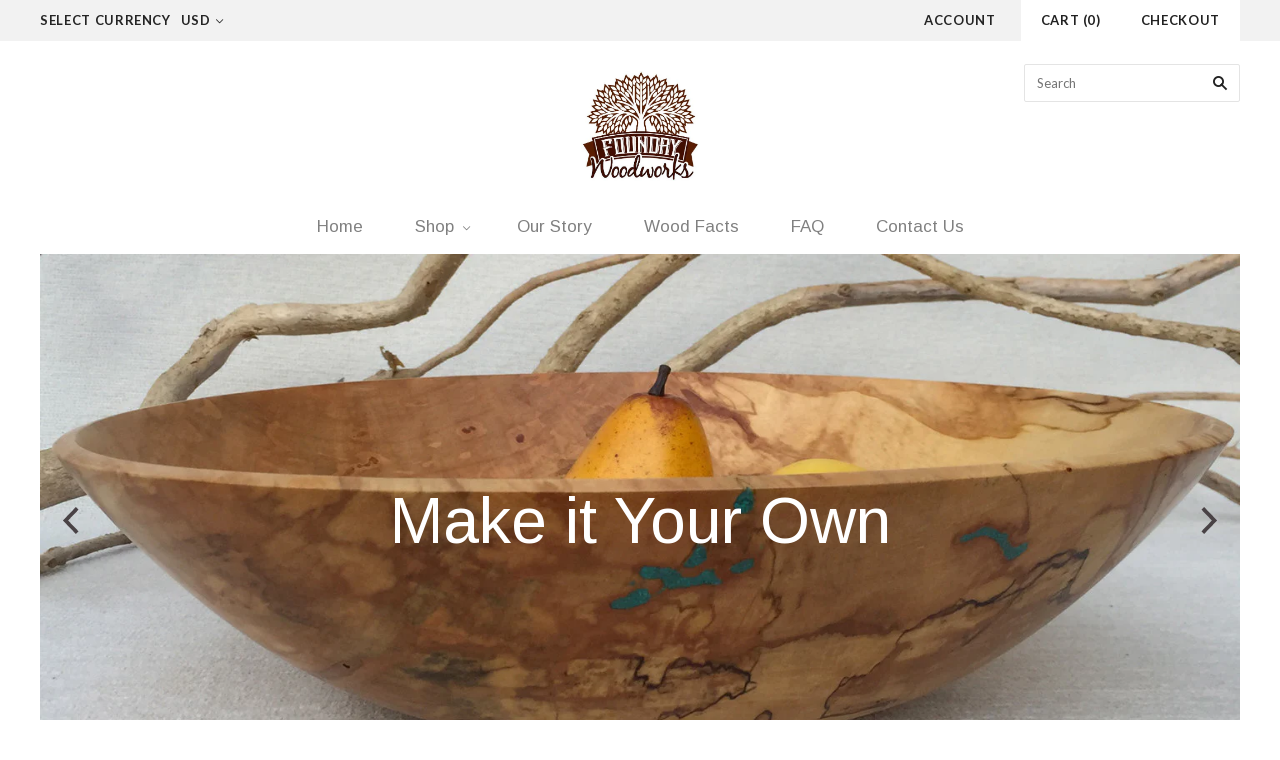

--- FILE ---
content_type: text/html; charset=utf-8
request_url: https://foundrywoodworks.com/
body_size: 13387
content:
<!doctype html>
<!--[if lt IE 7]><html class="no-js lt-ie10 lt-ie9 lt-ie8 lt-ie7" lang="en"> <![endif]-->
<!--[if IE 7]><html class="no-js lt-ie10 lt-ie9 lt-ie8" lang="en"> <![endif]-->
<!--[if IE 8]><html class="no-js ie8 lt-ie10 lt-ie9" lang="en"> <![endif]-->
<!--[if IE 9 ]><html class="no-js ie9 lt-ie10"> <![endif]-->
<!--[if (gt IE 9)|!(IE)]><!--> <html class="no-js"> <!--<![endif]-->
<head>

  <meta charset="utf-8">
  <meta http-equiv="X-UA-Compatible" content="IE=edge,chrome=1">

  <title>
    Foundry Woodworks

    

    

    
  </title>

  
    <meta name="description" content="Foundry Woodworks creator, Henry Zipperlen, turns custom wooden bowls, classic pens, bottle stoppers and eternity eggs from his wood shop on Long Island, NY." />
  

  
    <link rel="shortcut icon" href="//foundrywoodworks.com/cdn/shop/t/3/assets/favicon.png?20" type="image/png" />
  

  <link rel="canonical" href="https://foundrywoodworks.com/" />
  <meta name="viewport" content="width=device-width,initial-scale=1" />

  <script>window.performance && window.performance.mark && window.performance.mark('shopify.content_for_header.start');</script><meta id="shopify-digital-wallet" name="shopify-digital-wallet" content="/6952683/digital_wallets/dialog">
<meta name="shopify-checkout-api-token" content="2b61295681f7a4c87ded5beea5c39910">
<meta id="in-context-paypal-metadata" data-shop-id="6952683" data-venmo-supported="true" data-environment="production" data-locale="en_US" data-paypal-v4="true" data-currency="USD">
<script async="async" src="/checkouts/internal/preloads.js?locale=en-US"></script>
<script id="shopify-features" type="application/json">{"accessToken":"2b61295681f7a4c87ded5beea5c39910","betas":["rich-media-storefront-analytics"],"domain":"foundrywoodworks.com","predictiveSearch":true,"shopId":6952683,"locale":"en"}</script>
<script>var Shopify = Shopify || {};
Shopify.shop = "pantone347.myshopify.com";
Shopify.locale = "en";
Shopify.currency = {"active":"USD","rate":"1.0"};
Shopify.country = "US";
Shopify.theme = {"name":"Grid","id":19693188,"schema_name":null,"schema_version":null,"theme_store_id":718,"role":"main"};
Shopify.theme.handle = "null";
Shopify.theme.style = {"id":null,"handle":null};
Shopify.cdnHost = "foundrywoodworks.com/cdn";
Shopify.routes = Shopify.routes || {};
Shopify.routes.root = "/";</script>
<script type="module">!function(o){(o.Shopify=o.Shopify||{}).modules=!0}(window);</script>
<script>!function(o){function n(){var o=[];function n(){o.push(Array.prototype.slice.apply(arguments))}return n.q=o,n}var t=o.Shopify=o.Shopify||{};t.loadFeatures=n(),t.autoloadFeatures=n()}(window);</script>
<script id="shop-js-analytics" type="application/json">{"pageType":"index"}</script>
<script defer="defer" async type="module" src="//foundrywoodworks.com/cdn/shopifycloud/shop-js/modules/v2/client.init-shop-cart-sync_IZsNAliE.en.esm.js"></script>
<script defer="defer" async type="module" src="//foundrywoodworks.com/cdn/shopifycloud/shop-js/modules/v2/chunk.common_0OUaOowp.esm.js"></script>
<script type="module">
  await import("//foundrywoodworks.com/cdn/shopifycloud/shop-js/modules/v2/client.init-shop-cart-sync_IZsNAliE.en.esm.js");
await import("//foundrywoodworks.com/cdn/shopifycloud/shop-js/modules/v2/chunk.common_0OUaOowp.esm.js");

  window.Shopify.SignInWithShop?.initShopCartSync?.({"fedCMEnabled":true,"windoidEnabled":true});

</script>
<script id="__st">var __st={"a":6952683,"offset":-18000,"reqid":"381957f2-12c3-4834-884a-e6eb1f10c3fb-1768556734","pageurl":"foundrywoodworks.com\/","u":"1139762b424a","p":"home"};</script>
<script>window.ShopifyPaypalV4VisibilityTracking = true;</script>
<script id="captcha-bootstrap">!function(){'use strict';const t='contact',e='account',n='new_comment',o=[[t,t],['blogs',n],['comments',n],[t,'customer']],c=[[e,'customer_login'],[e,'guest_login'],[e,'recover_customer_password'],[e,'create_customer']],r=t=>t.map((([t,e])=>`form[action*='/${t}']:not([data-nocaptcha='true']) input[name='form_type'][value='${e}']`)).join(','),a=t=>()=>t?[...document.querySelectorAll(t)].map((t=>t.form)):[];function s(){const t=[...o],e=r(t);return a(e)}const i='password',u='form_key',d=['recaptcha-v3-token','g-recaptcha-response','h-captcha-response',i],f=()=>{try{return window.sessionStorage}catch{return}},m='__shopify_v',_=t=>t.elements[u];function p(t,e,n=!1){try{const o=window.sessionStorage,c=JSON.parse(o.getItem(e)),{data:r}=function(t){const{data:e,action:n}=t;return t[m]||n?{data:e,action:n}:{data:t,action:n}}(c);for(const[e,n]of Object.entries(r))t.elements[e]&&(t.elements[e].value=n);n&&o.removeItem(e)}catch(o){console.error('form repopulation failed',{error:o})}}const l='form_type',E='cptcha';function T(t){t.dataset[E]=!0}const w=window,h=w.document,L='Shopify',v='ce_forms',y='captcha';let A=!1;((t,e)=>{const n=(g='f06e6c50-85a8-45c8-87d0-21a2b65856fe',I='https://cdn.shopify.com/shopifycloud/storefront-forms-hcaptcha/ce_storefront_forms_captcha_hcaptcha.v1.5.2.iife.js',D={infoText:'Protected by hCaptcha',privacyText:'Privacy',termsText:'Terms'},(t,e,n)=>{const o=w[L][v],c=o.bindForm;if(c)return c(t,g,e,D).then(n);var r;o.q.push([[t,g,e,D],n]),r=I,A||(h.body.append(Object.assign(h.createElement('script'),{id:'captcha-provider',async:!0,src:r})),A=!0)});var g,I,D;w[L]=w[L]||{},w[L][v]=w[L][v]||{},w[L][v].q=[],w[L][y]=w[L][y]||{},w[L][y].protect=function(t,e){n(t,void 0,e),T(t)},Object.freeze(w[L][y]),function(t,e,n,w,h,L){const[v,y,A,g]=function(t,e,n){const i=e?o:[],u=t?c:[],d=[...i,...u],f=r(d),m=r(i),_=r(d.filter((([t,e])=>n.includes(e))));return[a(f),a(m),a(_),s()]}(w,h,L),I=t=>{const e=t.target;return e instanceof HTMLFormElement?e:e&&e.form},D=t=>v().includes(t);t.addEventListener('submit',(t=>{const e=I(t);if(!e)return;const n=D(e)&&!e.dataset.hcaptchaBound&&!e.dataset.recaptchaBound,o=_(e),c=g().includes(e)&&(!o||!o.value);(n||c)&&t.preventDefault(),c&&!n&&(function(t){try{if(!f())return;!function(t){const e=f();if(!e)return;const n=_(t);if(!n)return;const o=n.value;o&&e.removeItem(o)}(t);const e=Array.from(Array(32),(()=>Math.random().toString(36)[2])).join('');!function(t,e){_(t)||t.append(Object.assign(document.createElement('input'),{type:'hidden',name:u})),t.elements[u].value=e}(t,e),function(t,e){const n=f();if(!n)return;const o=[...t.querySelectorAll(`input[type='${i}']`)].map((({name:t})=>t)),c=[...d,...o],r={};for(const[a,s]of new FormData(t).entries())c.includes(a)||(r[a]=s);n.setItem(e,JSON.stringify({[m]:1,action:t.action,data:r}))}(t,e)}catch(e){console.error('failed to persist form',e)}}(e),e.submit())}));const S=(t,e)=>{t&&!t.dataset[E]&&(n(t,e.some((e=>e===t))),T(t))};for(const o of['focusin','change'])t.addEventListener(o,(t=>{const e=I(t);D(e)&&S(e,y())}));const B=e.get('form_key'),M=e.get(l),P=B&&M;t.addEventListener('DOMContentLoaded',(()=>{const t=y();if(P)for(const e of t)e.elements[l].value===M&&p(e,B);[...new Set([...A(),...v().filter((t=>'true'===t.dataset.shopifyCaptcha))])].forEach((e=>S(e,t)))}))}(h,new URLSearchParams(w.location.search),n,t,e,['guest_login'])})(!0,!0)}();</script>
<script integrity="sha256-4kQ18oKyAcykRKYeNunJcIwy7WH5gtpwJnB7kiuLZ1E=" data-source-attribution="shopify.loadfeatures" defer="defer" src="//foundrywoodworks.com/cdn/shopifycloud/storefront/assets/storefront/load_feature-a0a9edcb.js" crossorigin="anonymous"></script>
<script data-source-attribution="shopify.dynamic_checkout.dynamic.init">var Shopify=Shopify||{};Shopify.PaymentButton=Shopify.PaymentButton||{isStorefrontPortableWallets:!0,init:function(){window.Shopify.PaymentButton.init=function(){};var t=document.createElement("script");t.src="https://foundrywoodworks.com/cdn/shopifycloud/portable-wallets/latest/portable-wallets.en.js",t.type="module",document.head.appendChild(t)}};
</script>
<script data-source-attribution="shopify.dynamic_checkout.buyer_consent">
  function portableWalletsHideBuyerConsent(e){var t=document.getElementById("shopify-buyer-consent"),n=document.getElementById("shopify-subscription-policy-button");t&&n&&(t.classList.add("hidden"),t.setAttribute("aria-hidden","true"),n.removeEventListener("click",e))}function portableWalletsShowBuyerConsent(e){var t=document.getElementById("shopify-buyer-consent"),n=document.getElementById("shopify-subscription-policy-button");t&&n&&(t.classList.remove("hidden"),t.removeAttribute("aria-hidden"),n.addEventListener("click",e))}window.Shopify?.PaymentButton&&(window.Shopify.PaymentButton.hideBuyerConsent=portableWalletsHideBuyerConsent,window.Shopify.PaymentButton.showBuyerConsent=portableWalletsShowBuyerConsent);
</script>
<script data-source-attribution="shopify.dynamic_checkout.cart.bootstrap">document.addEventListener("DOMContentLoaded",(function(){function t(){return document.querySelector("shopify-accelerated-checkout-cart, shopify-accelerated-checkout")}if(t())Shopify.PaymentButton.init();else{new MutationObserver((function(e,n){t()&&(Shopify.PaymentButton.init(),n.disconnect())})).observe(document.body,{childList:!0,subtree:!0})}}));
</script>
<link id="shopify-accelerated-checkout-styles" rel="stylesheet" media="screen" href="https://foundrywoodworks.com/cdn/shopifycloud/portable-wallets/latest/accelerated-checkout-backwards-compat.css" crossorigin="anonymous">
<style id="shopify-accelerated-checkout-cart">
        #shopify-buyer-consent {
  margin-top: 1em;
  display: inline-block;
  width: 100%;
}

#shopify-buyer-consent.hidden {
  display: none;
}

#shopify-subscription-policy-button {
  background: none;
  border: none;
  padding: 0;
  text-decoration: underline;
  font-size: inherit;
  cursor: pointer;
}

#shopify-subscription-policy-button::before {
  box-shadow: none;
}

      </style>

<script>window.performance && window.performance.mark && window.performance.mark('shopify.content_for_header.end');</script>

  

<meta property="og:site_name" content="Foundry Woodworks" />
<meta property="og:url" content="https://foundrywoodworks.com/" />
<meta property="og:title" content="Foundry Woodworks" />

  <meta property="og:description" content="Foundry Woodworks creator, Henry Zipperlen, turns custom wooden bowls, classic pens, bottle stoppers and eternity eggs from his wood shop on Long Island, NY." />


  <meta property="og:type" content="website" />
  
    <meta property="og:image" content="http://foundrywoodworks.com/cdn/shop/t/3/assets/logo.png?v=112549990150714225831433108120" />
    <meta property="og:image:secure_url" content="https://foundrywoodworks.com/cdn/shop/t/3/assets/logo.png?v=112549990150714225831433108120" />
  







  <meta property="twitter:description" content="Foundry Woodworks creator, Henry Zipperlen, turns custom wooden bowls, classic pens, bottle stoppers and eternity eggs from his wood shop on Long Island, NY." />


<meta name="twitter:url" content="https://foundrywoodworks.com/">


  <meta name="twitter:card" content="summary">
  <meta name="twitter:title" content="Foundry Woodworks" />
  
    <meta name="twitter:image" content="//foundrywoodworks.com/cdn/shop/t/3/assets/logo.png?v=112549990150714225831433108120" />
  



  <!-- Theme CSS -->
  <link href="//foundrywoodworks.com/cdn/shop/t/3/assets/theme.scss.css?v=157062894787380360131674766726" rel="stylesheet" type="text/css" media="all" />

  

  <!-- Third Party JS Libraries -->
  <script src="//foundrywoodworks.com/cdn/shop/t/3/assets/modernizr-2.8.2.min.js?v=38612161053245547031433107199" type="text/javascript"></script>

  <!-- Theme object -->
  <script>
  var Theme = {};
  Theme.version = "1.4.6";

  Theme.currency = 'USD';
  Theme.moneyFormat = "$ {{amount}}";
  Theme.moneyFormatCurrency = "$ {{amount}} USD";

  Theme.addToCartText = "Add to cart";
  Theme.soldOutText = "Sold out";
  Theme.unavailableText = "Unavailable";
  Theme.processingText = "Processing...";
  Theme.pleaseSelectText = "Please Select";

  

  

  
    Theme.currencySwitcher = true;
    Theme.currencySwitcherFormat = 'money_with_currency_format';
    /*
      Override the default Theme.moneyFormat for recalculating
      prices on the product and cart templates.
    */
    Theme.moneyFormat = "$ {{amount}} USD";
  

  
    Theme.imageZoom = true;
  

  
    Theme.slideshow = true;

    
      Theme.slideshowAutoplay = true;
      Theme.slideshowAutoplayDelay = 4;
        
          Theme.slideshowAutoplayDelay = parseInt('3',10);
        
    
  

  

  

  Theme.itemRemovedFromCart = "{{ item_title }} has be removed from your cart.";
  Theme.itemRemovedFromCartUndo = "Undo?";

  
    Theme.stickyHeader = true;
  

  Theme.cartText = "Cart";
  Theme.itemRemovedFromCart = "{{ item_title }} has be removed from your cart.";

  Theme.quickShop = false;
  Theme.relatedProducts = true;
  Theme.featuredProducts = true;

  // For selecting the first available variant
  var FirstVariant = {};
</script>


  <script>
    window.products = {};
  </script>

<link href="https://monorail-edge.shopifysvc.com" rel="dns-prefetch">
<script>(function(){if ("sendBeacon" in navigator && "performance" in window) {try {var session_token_from_headers = performance.getEntriesByType('navigation')[0].serverTiming.find(x => x.name == '_s').description;} catch {var session_token_from_headers = undefined;}var session_cookie_matches = document.cookie.match(/_shopify_s=([^;]*)/);var session_token_from_cookie = session_cookie_matches && session_cookie_matches.length === 2 ? session_cookie_matches[1] : "";var session_token = session_token_from_headers || session_token_from_cookie || "";function handle_abandonment_event(e) {var entries = performance.getEntries().filter(function(entry) {return /monorail-edge.shopifysvc.com/.test(entry.name);});if (!window.abandonment_tracked && entries.length === 0) {window.abandonment_tracked = true;var currentMs = Date.now();var navigation_start = performance.timing.navigationStart;var payload = {shop_id: 6952683,url: window.location.href,navigation_start,duration: currentMs - navigation_start,session_token,page_type: "index"};window.navigator.sendBeacon("https://monorail-edge.shopifysvc.com/v1/produce", JSON.stringify({schema_id: "online_store_buyer_site_abandonment/1.1",payload: payload,metadata: {event_created_at_ms: currentMs,event_sent_at_ms: currentMs}}));}}window.addEventListener('pagehide', handle_abandonment_event);}}());</script>
<script id="web-pixels-manager-setup">(function e(e,d,r,n,o){if(void 0===o&&(o={}),!Boolean(null===(a=null===(i=window.Shopify)||void 0===i?void 0:i.analytics)||void 0===a?void 0:a.replayQueue)){var i,a;window.Shopify=window.Shopify||{};var t=window.Shopify;t.analytics=t.analytics||{};var s=t.analytics;s.replayQueue=[],s.publish=function(e,d,r){return s.replayQueue.push([e,d,r]),!0};try{self.performance.mark("wpm:start")}catch(e){}var l=function(){var e={modern:/Edge?\/(1{2}[4-9]|1[2-9]\d|[2-9]\d{2}|\d{4,})\.\d+(\.\d+|)|Firefox\/(1{2}[4-9]|1[2-9]\d|[2-9]\d{2}|\d{4,})\.\d+(\.\d+|)|Chrom(ium|e)\/(9{2}|\d{3,})\.\d+(\.\d+|)|(Maci|X1{2}).+ Version\/(15\.\d+|(1[6-9]|[2-9]\d|\d{3,})\.\d+)([,.]\d+|)( \(\w+\)|)( Mobile\/\w+|) Safari\/|Chrome.+OPR\/(9{2}|\d{3,})\.\d+\.\d+|(CPU[ +]OS|iPhone[ +]OS|CPU[ +]iPhone|CPU IPhone OS|CPU iPad OS)[ +]+(15[._]\d+|(1[6-9]|[2-9]\d|\d{3,})[._]\d+)([._]\d+|)|Android:?[ /-](13[3-9]|1[4-9]\d|[2-9]\d{2}|\d{4,})(\.\d+|)(\.\d+|)|Android.+Firefox\/(13[5-9]|1[4-9]\d|[2-9]\d{2}|\d{4,})\.\d+(\.\d+|)|Android.+Chrom(ium|e)\/(13[3-9]|1[4-9]\d|[2-9]\d{2}|\d{4,})\.\d+(\.\d+|)|SamsungBrowser\/([2-9]\d|\d{3,})\.\d+/,legacy:/Edge?\/(1[6-9]|[2-9]\d|\d{3,})\.\d+(\.\d+|)|Firefox\/(5[4-9]|[6-9]\d|\d{3,})\.\d+(\.\d+|)|Chrom(ium|e)\/(5[1-9]|[6-9]\d|\d{3,})\.\d+(\.\d+|)([\d.]+$|.*Safari\/(?![\d.]+ Edge\/[\d.]+$))|(Maci|X1{2}).+ Version\/(10\.\d+|(1[1-9]|[2-9]\d|\d{3,})\.\d+)([,.]\d+|)( \(\w+\)|)( Mobile\/\w+|) Safari\/|Chrome.+OPR\/(3[89]|[4-9]\d|\d{3,})\.\d+\.\d+|(CPU[ +]OS|iPhone[ +]OS|CPU[ +]iPhone|CPU IPhone OS|CPU iPad OS)[ +]+(10[._]\d+|(1[1-9]|[2-9]\d|\d{3,})[._]\d+)([._]\d+|)|Android:?[ /-](13[3-9]|1[4-9]\d|[2-9]\d{2}|\d{4,})(\.\d+|)(\.\d+|)|Mobile Safari.+OPR\/([89]\d|\d{3,})\.\d+\.\d+|Android.+Firefox\/(13[5-9]|1[4-9]\d|[2-9]\d{2}|\d{4,})\.\d+(\.\d+|)|Android.+Chrom(ium|e)\/(13[3-9]|1[4-9]\d|[2-9]\d{2}|\d{4,})\.\d+(\.\d+|)|Android.+(UC? ?Browser|UCWEB|U3)[ /]?(15\.([5-9]|\d{2,})|(1[6-9]|[2-9]\d|\d{3,})\.\d+)\.\d+|SamsungBrowser\/(5\.\d+|([6-9]|\d{2,})\.\d+)|Android.+MQ{2}Browser\/(14(\.(9|\d{2,})|)|(1[5-9]|[2-9]\d|\d{3,})(\.\d+|))(\.\d+|)|K[Aa][Ii]OS\/(3\.\d+|([4-9]|\d{2,})\.\d+)(\.\d+|)/},d=e.modern,r=e.legacy,n=navigator.userAgent;return n.match(d)?"modern":n.match(r)?"legacy":"unknown"}(),u="modern"===l?"modern":"legacy",c=(null!=n?n:{modern:"",legacy:""})[u],f=function(e){return[e.baseUrl,"/wpm","/b",e.hashVersion,"modern"===e.buildTarget?"m":"l",".js"].join("")}({baseUrl:d,hashVersion:r,buildTarget:u}),m=function(e){var d=e.version,r=e.bundleTarget,n=e.surface,o=e.pageUrl,i=e.monorailEndpoint;return{emit:function(e){var a=e.status,t=e.errorMsg,s=(new Date).getTime(),l=JSON.stringify({metadata:{event_sent_at_ms:s},events:[{schema_id:"web_pixels_manager_load/3.1",payload:{version:d,bundle_target:r,page_url:o,status:a,surface:n,error_msg:t},metadata:{event_created_at_ms:s}}]});if(!i)return console&&console.warn&&console.warn("[Web Pixels Manager] No Monorail endpoint provided, skipping logging."),!1;try{return self.navigator.sendBeacon.bind(self.navigator)(i,l)}catch(e){}var u=new XMLHttpRequest;try{return u.open("POST",i,!0),u.setRequestHeader("Content-Type","text/plain"),u.send(l),!0}catch(e){return console&&console.warn&&console.warn("[Web Pixels Manager] Got an unhandled error while logging to Monorail."),!1}}}}({version:r,bundleTarget:l,surface:e.surface,pageUrl:self.location.href,monorailEndpoint:e.monorailEndpoint});try{o.browserTarget=l,function(e){var d=e.src,r=e.async,n=void 0===r||r,o=e.onload,i=e.onerror,a=e.sri,t=e.scriptDataAttributes,s=void 0===t?{}:t,l=document.createElement("script"),u=document.querySelector("head"),c=document.querySelector("body");if(l.async=n,l.src=d,a&&(l.integrity=a,l.crossOrigin="anonymous"),s)for(var f in s)if(Object.prototype.hasOwnProperty.call(s,f))try{l.dataset[f]=s[f]}catch(e){}if(o&&l.addEventListener("load",o),i&&l.addEventListener("error",i),u)u.appendChild(l);else{if(!c)throw new Error("Did not find a head or body element to append the script");c.appendChild(l)}}({src:f,async:!0,onload:function(){if(!function(){var e,d;return Boolean(null===(d=null===(e=window.Shopify)||void 0===e?void 0:e.analytics)||void 0===d?void 0:d.initialized)}()){var d=window.webPixelsManager.init(e)||void 0;if(d){var r=window.Shopify.analytics;r.replayQueue.forEach((function(e){var r=e[0],n=e[1],o=e[2];d.publishCustomEvent(r,n,o)})),r.replayQueue=[],r.publish=d.publishCustomEvent,r.visitor=d.visitor,r.initialized=!0}}},onerror:function(){return m.emit({status:"failed",errorMsg:"".concat(f," has failed to load")})},sri:function(e){var d=/^sha384-[A-Za-z0-9+/=]+$/;return"string"==typeof e&&d.test(e)}(c)?c:"",scriptDataAttributes:o}),m.emit({status:"loading"})}catch(e){m.emit({status:"failed",errorMsg:(null==e?void 0:e.message)||"Unknown error"})}}})({shopId: 6952683,storefrontBaseUrl: "https://foundrywoodworks.com",extensionsBaseUrl: "https://extensions.shopifycdn.com/cdn/shopifycloud/web-pixels-manager",monorailEndpoint: "https://monorail-edge.shopifysvc.com/unstable/produce_batch",surface: "storefront-renderer",enabledBetaFlags: ["2dca8a86"],webPixelsConfigList: [{"id":"shopify-app-pixel","configuration":"{}","eventPayloadVersion":"v1","runtimeContext":"STRICT","scriptVersion":"0450","apiClientId":"shopify-pixel","type":"APP","privacyPurposes":["ANALYTICS","MARKETING"]},{"id":"shopify-custom-pixel","eventPayloadVersion":"v1","runtimeContext":"LAX","scriptVersion":"0450","apiClientId":"shopify-pixel","type":"CUSTOM","privacyPurposes":["ANALYTICS","MARKETING"]}],isMerchantRequest: false,initData: {"shop":{"name":"Foundry Woodworks","paymentSettings":{"currencyCode":"USD"},"myshopifyDomain":"pantone347.myshopify.com","countryCode":"US","storefrontUrl":"https:\/\/foundrywoodworks.com"},"customer":null,"cart":null,"checkout":null,"productVariants":[],"purchasingCompany":null},},"https://foundrywoodworks.com/cdn","fcfee988w5aeb613cpc8e4bc33m6693e112",{"modern":"","legacy":""},{"shopId":"6952683","storefrontBaseUrl":"https:\/\/foundrywoodworks.com","extensionBaseUrl":"https:\/\/extensions.shopifycdn.com\/cdn\/shopifycloud\/web-pixels-manager","surface":"storefront-renderer","enabledBetaFlags":"[\"2dca8a86\"]","isMerchantRequest":"false","hashVersion":"fcfee988w5aeb613cpc8e4bc33m6693e112","publish":"custom","events":"[[\"page_viewed\",{}]]"});</script><script>
  window.ShopifyAnalytics = window.ShopifyAnalytics || {};
  window.ShopifyAnalytics.meta = window.ShopifyAnalytics.meta || {};
  window.ShopifyAnalytics.meta.currency = 'USD';
  var meta = {"page":{"pageType":"home","requestId":"381957f2-12c3-4834-884a-e6eb1f10c3fb-1768556734"}};
  for (var attr in meta) {
    window.ShopifyAnalytics.meta[attr] = meta[attr];
  }
</script>
<script class="analytics">
  (function () {
    var customDocumentWrite = function(content) {
      var jquery = null;

      if (window.jQuery) {
        jquery = window.jQuery;
      } else if (window.Checkout && window.Checkout.$) {
        jquery = window.Checkout.$;
      }

      if (jquery) {
        jquery('body').append(content);
      }
    };

    var hasLoggedConversion = function(token) {
      if (token) {
        return document.cookie.indexOf('loggedConversion=' + token) !== -1;
      }
      return false;
    }

    var setCookieIfConversion = function(token) {
      if (token) {
        var twoMonthsFromNow = new Date(Date.now());
        twoMonthsFromNow.setMonth(twoMonthsFromNow.getMonth() + 2);

        document.cookie = 'loggedConversion=' + token + '; expires=' + twoMonthsFromNow;
      }
    }

    var trekkie = window.ShopifyAnalytics.lib = window.trekkie = window.trekkie || [];
    if (trekkie.integrations) {
      return;
    }
    trekkie.methods = [
      'identify',
      'page',
      'ready',
      'track',
      'trackForm',
      'trackLink'
    ];
    trekkie.factory = function(method) {
      return function() {
        var args = Array.prototype.slice.call(arguments);
        args.unshift(method);
        trekkie.push(args);
        return trekkie;
      };
    };
    for (var i = 0; i < trekkie.methods.length; i++) {
      var key = trekkie.methods[i];
      trekkie[key] = trekkie.factory(key);
    }
    trekkie.load = function(config) {
      trekkie.config = config || {};
      trekkie.config.initialDocumentCookie = document.cookie;
      var first = document.getElementsByTagName('script')[0];
      var script = document.createElement('script');
      script.type = 'text/javascript';
      script.onerror = function(e) {
        var scriptFallback = document.createElement('script');
        scriptFallback.type = 'text/javascript';
        scriptFallback.onerror = function(error) {
                var Monorail = {
      produce: function produce(monorailDomain, schemaId, payload) {
        var currentMs = new Date().getTime();
        var event = {
          schema_id: schemaId,
          payload: payload,
          metadata: {
            event_created_at_ms: currentMs,
            event_sent_at_ms: currentMs
          }
        };
        return Monorail.sendRequest("https://" + monorailDomain + "/v1/produce", JSON.stringify(event));
      },
      sendRequest: function sendRequest(endpointUrl, payload) {
        // Try the sendBeacon API
        if (window && window.navigator && typeof window.navigator.sendBeacon === 'function' && typeof window.Blob === 'function' && !Monorail.isIos12()) {
          var blobData = new window.Blob([payload], {
            type: 'text/plain'
          });

          if (window.navigator.sendBeacon(endpointUrl, blobData)) {
            return true;
          } // sendBeacon was not successful

        } // XHR beacon

        var xhr = new XMLHttpRequest();

        try {
          xhr.open('POST', endpointUrl);
          xhr.setRequestHeader('Content-Type', 'text/plain');
          xhr.send(payload);
        } catch (e) {
          console.log(e);
        }

        return false;
      },
      isIos12: function isIos12() {
        return window.navigator.userAgent.lastIndexOf('iPhone; CPU iPhone OS 12_') !== -1 || window.navigator.userAgent.lastIndexOf('iPad; CPU OS 12_') !== -1;
      }
    };
    Monorail.produce('monorail-edge.shopifysvc.com',
      'trekkie_storefront_load_errors/1.1',
      {shop_id: 6952683,
      theme_id: 19693188,
      app_name: "storefront",
      context_url: window.location.href,
      source_url: "//foundrywoodworks.com/cdn/s/trekkie.storefront.cd680fe47e6c39ca5d5df5f0a32d569bc48c0f27.min.js"});

        };
        scriptFallback.async = true;
        scriptFallback.src = '//foundrywoodworks.com/cdn/s/trekkie.storefront.cd680fe47e6c39ca5d5df5f0a32d569bc48c0f27.min.js';
        first.parentNode.insertBefore(scriptFallback, first);
      };
      script.async = true;
      script.src = '//foundrywoodworks.com/cdn/s/trekkie.storefront.cd680fe47e6c39ca5d5df5f0a32d569bc48c0f27.min.js';
      first.parentNode.insertBefore(script, first);
    };
    trekkie.load(
      {"Trekkie":{"appName":"storefront","development":false,"defaultAttributes":{"shopId":6952683,"isMerchantRequest":null,"themeId":19693188,"themeCityHash":"616647537872372164","contentLanguage":"en","currency":"USD","eventMetadataId":"1d6c5c48-5dee-42c7-831a-1ac4d452819f"},"isServerSideCookieWritingEnabled":true,"monorailRegion":"shop_domain","enabledBetaFlags":["65f19447"]},"Session Attribution":{},"S2S":{"facebookCapiEnabled":false,"source":"trekkie-storefront-renderer","apiClientId":580111}}
    );

    var loaded = false;
    trekkie.ready(function() {
      if (loaded) return;
      loaded = true;

      window.ShopifyAnalytics.lib = window.trekkie;

      var originalDocumentWrite = document.write;
      document.write = customDocumentWrite;
      try { window.ShopifyAnalytics.merchantGoogleAnalytics.call(this); } catch(error) {};
      document.write = originalDocumentWrite;

      window.ShopifyAnalytics.lib.page(null,{"pageType":"home","requestId":"381957f2-12c3-4834-884a-e6eb1f10c3fb-1768556734","shopifyEmitted":true});

      var match = window.location.pathname.match(/checkouts\/(.+)\/(thank_you|post_purchase)/)
      var token = match? match[1]: undefined;
      if (!hasLoggedConversion(token)) {
        setCookieIfConversion(token);
        
      }
    });


        var eventsListenerScript = document.createElement('script');
        eventsListenerScript.async = true;
        eventsListenerScript.src = "//foundrywoodworks.com/cdn/shopifycloud/storefront/assets/shop_events_listener-3da45d37.js";
        document.getElementsByTagName('head')[0].appendChild(eventsListenerScript);

})();</script>
<script
  defer
  src="https://foundrywoodworks.com/cdn/shopifycloud/perf-kit/shopify-perf-kit-3.0.3.min.js"
  data-application="storefront-renderer"
  data-shop-id="6952683"
  data-render-region="gcp-us-central1"
  data-page-type="index"
  data-theme-instance-id="19693188"
  data-theme-name=""
  data-theme-version=""
  data-monorail-region="shop_domain"
  data-resource-timing-sampling-rate="10"
  data-shs="true"
  data-shs-beacon="true"
  data-shs-export-with-fetch="true"
  data-shs-logs-sample-rate="1"
  data-shs-beacon-endpoint="https://foundrywoodworks.com/api/collect"
></script>
</head>

<body class=" template-index     loading" >

  <header class="main-header" role="banner">

  <div class="header-tools-wrapper">
    <div class="header-tools">

      <div class="aligned-left">
        <p class="navigation-toggle"><span class="navigation-toggle-icon">Open menu</span> <span class="navigation-toggle-text">Menu</span></p>

        
          <div class="currency-wrapper">
            <p class="select-currency">Select currency</p>
            <div class="select-wrapper currency-switcher">
              <span class="selected-currency"></span>
              <select id="currencies" name="currencies">
                
                
                <option value="USD" selected="selected">USD</option>
                
                  
                  <option value="CAD">CAD</option>
                  
                
                  
                
                  
                  <option value="GBP">GBP</option>
                  
                
                  
                  <option value="AUD">AUD</option>
                  
                
                  
                  <option value="JPY">JPY</option>
                  
                
              </select>
            </div>
          </div>
        
      </div>

      <div class="aligned-right">
        
          <div class="customer-links">
            
              <a href="/account/login" id="customer_login_link">Account</a>
            
          </div>
        

        <div class="mini-cart-wrapper">
          <a class="cart-count" href="/cart"><span class="cart-count-text">Cart</span> (<span class="cart-count-number">0</span>)</a>
          
        </div>
        <a class="checkout-link" href="/checkout">Checkout</a>

        <form class="search-form" action="/search" method="get">
          <input class="search-input" name="q" type="text" placeholder="Search" value="" />
          <input type="submit" value="&#xe606;" />
        </form>
      </div>

    </div>
  </div>

  <div class="branding">
    
      <a class="logo has-retina" href="/">
        <img class="logo-regular" alt="Foundry Woodworks" src="//foundrywoodworks.com/cdn/shop/t/3/assets/logo.png?v=112549990150714225831433108120">
        
          <img class="logo-retina" alt="Foundry Woodworks" src="//foundrywoodworks.com/cdn/shop/t/3/assets/logo-retina.png?v=112549990150714225831433108120">
        
      </a>
    
  </div>

</header>

  
<div class="navigation-wrapper">
  <nav class="navigation">

    <div class="branding has-logo">
      
        <a class="logo mobile-nav-logo has-retina" href="/">
          <img class="logo-regular" alt="Foundry Woodworks" src="//foundrywoodworks.com/cdn/shop/t/3/assets/logo.png?v=112549990150714225831433108120">
          
            <img class="logo-retina" alt="Foundry Woodworks" src="//foundrywoodworks.com/cdn/shop/t/3/assets/logo-retina.png?v=112549990150714225831433108120">
          
        </a>
      

      
        <a class="logo sticky-logo" href="/"><img alt="Foundry Woodworks" src="//foundrywoodworks.com/cdn/shop/t/3/assets/sticky-header-logo.png?v=77915886943747793191433704554"></a>
      
      <span class="navigation-toggle">&#xe603;</span>
    </div>

    <ul>
      <li class="mobile-link">
        <form class="search-form" action="/search" method="get">
          <input class="search-input" name="q" type="text" placeholder="Search" value="" />
          <input type="submit" value="&#xe606;" />
        </form>
      </li>
      
        




        <li class=" first 
" >
          <a data-linklist-trigger="home" href="/">Home </a>

          

        </li>
      
        




        <li class="has-mega-nav  
" data-mega-nav="true">
          <a data-linklist-trigger="shop" href="/">Shop <span class="enter-linklist">&#xe600;</span></a>

          

            <ul class="mobile-mega-nav" data-linklist="shop">
              <li>
                <span class="back"><span class="icon">&#xe601;</span> Back to previous</span>
              </li>

              
              
              

                
                

                
                  <li class="has-dropdown">
                    <a data-linklist-trigger="wood-series" href="">Wood Series <span class="enter-linklist">&#xe600;</span></a>
                    <ul data-linklist="wood-series">
                      <li>
                        <span class="back"><span class="icon">&#xe601;</span> Back to previous</span>
                      </li>
                      
                        <li>
                          <a href="/collections/finished-edge-bowls">Finished Edge Bowls</a>
                        </li>
                      
                        <li>
                          <a href="/collections/natural-edge-bowls">Natural Edge Bowls</a>
                        </li>
                      
                        <li>
                          <a href="/collections/small-wooden-things">Small Wooden Things</a>
                        </li>
                      
                        <li>
                          <a href="/collections/aztec-and-cow-bowls">Aztec and Cow Bowls</a>
                        </li>
                      
                        <li>
                          <a href="/collections/winged-bowls">Winged Bowls</a>
                        </li>
                      
                        <li>
                          <a href="/collections/bottle-stoppers">Bottle Stoppers</a>
                        </li>
                      
                        <li>
                          <a href="/collections/eternity-eggs">Eternity Eggs</a>
                        </li>
                      
                    </ul>
                  </li>
                
              

                
                

                
                  <li class="has-dropdown">
                    <a data-linklist-trigger="the-pen-vault" href="">The Pen Vault <span class="enter-linklist">&#xe600;</span></a>
                    <ul data-linklist="the-pen-vault">
                      <li>
                        <span class="back"><span class="icon">&#xe601;</span> Back to previous</span>
                      </li>
                      
                        <li>
                          <a href="/collections/specialty-pens">Specialty Pens</a>
                        </li>
                      
                        <li>
                          <a href="/collections/celtic-knot-pens">Celtic Knot Pens</a>
                        </li>
                      
                        <li>
                          <a href="/collections/european-pens">European Pens</a>
                        </li>
                      
                        <li>
                          <a href="/collections/cigar-pens">Cigar Pens</a>
                        </li>
                      
                        <li>
                          <a href="/collections/bolt-action-pens">Bolt Action Pens</a>
                        </li>
                      
                        <li>
                          <a href="/collections/gatsby-style-pens">Gatsby Style Pens</a>
                        </li>
                      
                        <li>
                          <a href="/collections/executive-pens">Executive Pens</a>
                        </li>
                      
                    </ul>
                  </li>
                
              

                
                

                
                  <li class="has-dropdown">
                    <a data-linklist-trigger="limited-edition" href="">Limited Edition <span class="enter-linklist">&#xe600;</span></a>
                    <ul data-linklist="limited-edition">
                      <li>
                        <span class="back"><span class="icon">&#xe601;</span> Back to previous</span>
                      </li>
                      
                        <li>
                          <a href="/products/clear-root-bowl">Clear Root Bowl</a>
                        </li>
                      
                        <li>
                          <a href="/products/cedar-heart-bowl">Cedar Heart Bowl</a>
                        </li>
                      
                        <li>
                          <a href="/products/150-oak-bowl">150 Oak Bowl</a>
                        </li>
                      
                        <li>
                          <a href="/products/curved-pine-root-bowl">Curved Pine Root Bowl</a>
                        </li>
                      
                        <li>
                          <a href="/products/apple-blossom-bowl">Apple Blossom Bowl</a>
                        </li>
                      
                        <li>
                          <a href="/products/tripod-cow-bowl">Tripod Cow Bowl</a>
                        </li>
                      
                        <li>
                          <a href="/products/dogwood-seashell-bowl">Dogwood Seashell Bowl</a>
                        </li>
                      
                    </ul>
                  </li>
                
              
            </ul>

            
            
            

            
              <div class="mega-nav">

                
                  <figure class="mega-nav-image">
                    <img alt="Foundry Woodworks" src="//foundrywoodworks.com/cdn/shop/t/3/assets/mega-nav-image-default.jpg?v=182701412971482896251433704704" data-image="//foundrywoodworks.com/cdn/shop/t/3/assets/mega-nav-image-default.jpg?v=182701412971482896251433704704" data-alt="Foundry Woodworks">
                  </figure>
                

                <div class="mega-nav-list-wrapper">
                  

                    
                    

                    

                      <ul class="mega-nav-list">
                        <li class="mega-nav-list-title">Wood Series</li>

                        

                          

                          <li data-image-src="//foundrywoodworks.com/cdn/shop/collections/IMG_4282_large.jpg?v=1438138388" data-image-alt="Finished Edge Bowls"><a href="/collections/finished-edge-bowls">Finished Edge Bowls</a></li>
                        

                          

                          <li data-image-src="//foundrywoodworks.com/cdn/shop/collections/IMG_3646_large.JPG?v=1437949183" data-image-alt="Natural Edge Bowls"><a href="/collections/natural-edge-bowls">Natural Edge Bowls</a></li>
                        

                          

                          <li data-image-src="//foundrywoodworks.com/cdn/shop/collections/Small_bowls_on_Beach_Money_Shot_4939_large.jpg?v=1415750826" data-image-alt="Small Wooden Things"><a href="/collections/small-wooden-things">Small Wooden Things</a></li>
                        

                          

                          <li data-image-src="//foundrywoodworks.com/cdn/shop/collections/IMG_0581_large.jpg?v=1437002253" data-image-alt="Aztec and Cow Bowls"><a href="/collections/aztec-and-cow-bowls">Aztec and Cow Bowls</a></li>
                        

                          

                          <li data-image-src="//foundrywoodworks.com/cdn/shop/collections/IMG_3436_large.JPG?v=1436714044" data-image-alt="Winged Bowls"><a href="/collections/winged-bowls">Winged Bowls</a></li>
                        

                          

                          <li data-image-src="//foundrywoodworks.com/cdn/shop/collections/IMG_3616_large.jpg?v=1437527782" data-image-alt="Bottle Stoppers"><a href="/collections/bottle-stoppers">Bottle Stoppers</a></li>
                        

                          

                          <li data-image-src="//foundrywoodworks.com/cdn/shop/collections/IMG_1374_large.jpg?v=1435450996" data-image-alt="Eternity Eggs"><a href="/collections/eternity-eggs">Eternity Eggs</a></li>
                        
                      </ul>

                    
                  

                    
                    

                    

                      <ul class="mega-nav-list">
                        <li class="mega-nav-list-title">The Pen Vault</li>

                        

                          

                          <li data-image-src="//foundrywoodworks.com/cdn/shop/collections/IMG_2618_large.jpg?v=1437344268" data-image-alt="Specialty Pens"><a href="/collections/specialty-pens">Specialty Pens</a></li>
                        

                          

                          <li data-image-src="//foundrywoodworks.com/cdn/shop/collections/IMG_2185_large.JPG?v=1437346994" data-image-alt="Celtic Knot Pens"><a href="/collections/celtic-knot-pens">Celtic Knot Pens</a></li>
                        

                          

                          <li data-image-src="//foundrywoodworks.com/cdn/shop/collections/IMG_2072_large.JPG?v=1437530587" data-image-alt="European Pens"><a href="/collections/european-pens">European Pens</a></li>
                        

                          

                          <li data-image-src="//foundrywoodworks.com/cdn/shop/collections/IMG_1854_large.jpg?v=1437346391" data-image-alt="Cigar Pens"><a href="/collections/cigar-pens">Cigar Pens</a></li>
                        

                          

                          <li data-image-src="//foundrywoodworks.com/cdn/shop/collections/IMG_1860_large.jpg?v=1437346246" data-image-alt="Bolt Action Pens"><a href="/collections/bolt-action-pens">Bolt Action Pens</a></li>
                        

                          

                          <li data-image-src="//foundrywoodworks.com/cdn/shop/collections/IMG_2025_large.jpg?v=1437344128" data-image-alt="Gatsby Style Pens"><a href="/collections/gatsby-style-pens">Gatsby Style Pens</a></li>
                        

                          

                          <li data-image-src="//foundrywoodworks.com/cdn/shop/collections/IMG_1937_large.JPG?v=1437442834" data-image-alt="Executive Pens"><a href="/collections/executive-pens">Executive Pens</a></li>
                        
                      </ul>

                    
                  

                    
                    

                    

                      <ul class="mega-nav-list">
                        <li class="mega-nav-list-title">Limited Edition</li>

                        

                          

                          <li data-image-src="//foundrywoodworks.com/cdn/shop/products/Clear-Root-Bowl_1854_C_large.jpg?v=1434227244" data-image-alt="Clear Root Bowl"><a href="/products/clear-root-bowl">Clear Root Bowl</a></li>
                        

                          

                          <li data-image-src="//foundrywoodworks.com/cdn/shop/products/IMG_3506_347b16d9-5347-4905-a088-91a77b00de97_large.JPG?v=1436497072" data-image-alt="Cedar Heart Bowl"><a href="/products/cedar-heart-bowl">Cedar Heart Bowl</a></li>
                        

                          

                          <li data-image-src="//foundrywoodworks.com/cdn/shop/products/IMG_3805_large.jpg?v=1437256478" data-image-alt="150 Oak Bowl"><a href="/products/150-oak-bowl">150 Oak Bowl</a></li>
                        

                          

                          <li data-image-src="//foundrywoodworks.com/cdn/shop/products/IMG_3401_large.JPG?v=1436406657" data-image-alt="Curved Pine Root Bowl"><a href="/products/curved-pine-root-bowl">Curved Pine Root Bowl</a></li>
                        

                          

                          <li data-image-src="//foundrywoodworks.com/cdn/shop/products/IMG_3363_large.JPG?v=1436356592" data-image-alt="Apple Blossom Bowl"><a href="/products/apple-blossom-bowl">Apple Blossom Bowl</a></li>
                        

                          

                          <li data-image-src="//foundrywoodworks.com/cdn/shop/t/3/assets/mega-nav-image-default.jpg?v=182701412971482896251433704704" data-image-alt="Tripod Cow Bowl"><a href="/products/tripod-cow-bowl">Tripod Cow Bowl</a></li>
                        

                          

                          <li data-image-src="//foundrywoodworks.com/cdn/shop/products/IMG_3679_d1b41726-2018-4685-b197-76e481e7731c_large.jpg?v=1437241958" data-image-alt="Dogwood Seashell Bowl"><a href="/products/dogwood-seashell-bowl">Dogwood Seashell Bowl</a></li>
                        
                      </ul>

                    
                  
                </div>

              </div>
            
          

        </li>
      
        




        <li class="  
" >
          <a data-linklist-trigger="our-story" href="/pages/our-story">Our Story </a>

          

        </li>
      
        




        <li class="  
" >
          <a data-linklist-trigger="wood-facts" href="/pages/wood-facts">Wood Facts </a>

          

        </li>
      
        




        <li class="  
" >
          <a data-linklist-trigger="faq" href="/pages/wood-characteristics-faq">FAQ </a>

          

        </li>
      
        




        <li class="  last
" >
          <a data-linklist-trigger="contact-us" href="/">Contact Us </a>

          

        </li>
      
      
        <li class="mobile-link">
          
            <a href="/account/login" id="customer_login_link">Account</a>
          
        </li>
      
    </ul>

    <a class="cart-count" href="/cart"><span class="cart-count-text">Cart</span> (<span class="cart-count-number">0</span>)</a>
  </nav>
</div>


  
    <div class="home-slideshow content-width">

  
  
  

  

    <div class="slideshow-slides">

      

        
        
        
        
        
        

        

          <div class="slideshow-slide slide-1 content-aligned-center">

            <figure class="slide-image-wrapper">

              

              
                <a href="http://foundrywoodworks.com/products/large-maple-with-turquoise-bowl">
                  
                <img class="slide-image" alt="Make it Your Own" src="//foundrywoodworks.com/cdn/shop/t/3/assets/slide-1-image.jpg?v=56469543301938780791438051019">
              
                </a>
              
            </figure>

            
              <div class="slide-content">
                <div class="slide-content-inner">
                  
                    <h3 class="slide-title">Make it Your Own</h3>
                  

                  

                  
                </div>
              </div>
            
          </div>

        
      

        
        
        
        
        
        

        

          <div class="slideshow-slide slide-2 content-aligned-center">

            <figure class="slide-image-wrapper">

              

              
                <a href="http://foundrywoodworks.com/products/dogwood-scoop-bowl">
                  
                <img class="slide-image" alt="Wood Bowl Sets" src="//foundrywoodworks.com/cdn/shop/t/3/assets/slide-2-image.jpg?v=60264926191786415171438046906">
              
                </a>
              
            </figure>

            
              <div class="slide-content">
                <div class="slide-content-inner">
                  
                    <h3 class="slide-title">Wood Bowl Sets</h3>
                  

                  

                  
                </div>
              </div>
            
          </div>

        
      

        
        
        
        
        
        

        

          <div class="slideshow-slide slide-3 content-aligned-center">

            <figure class="slide-image-wrapper">

              

              
                <a href="http://foundrywoodworks.com/products/mother-earth-bowl">
                  
                <img class="slide-image" alt="Nature's Beauty" src="//foundrywoodworks.com/cdn/shop/t/3/assets/slide-3-image.jpg?v=33391442033536162751433710181">
              
                </a>
              
            </figure>

            
              <div class="slide-content">
                <div class="slide-content-inner">
                  
                    <h3 class="slide-title">Nature's Beauty</h3>
                  

                  

                  
                </div>
              </div>
            
          </div>

        
      

        
        
        
        
        
        

        

          <div class="slideshow-slide slide-4 content-aligned-center">

            <figure class="slide-image-wrapper">

              

              
                <a href="http://foundrywoodworks.com/collections/finished-edge-bowls">
                  
                <img class="slide-image" alt="Keep it Simple" src="//foundrywoodworks.com/cdn/shop/t/3/assets/slide-4-image.jpg?v=132605592132497911421438049328">
              
                </a>
              
            </figure>

            
              <div class="slide-content">
                <div class="slide-content-inner">
                  
                    <h3 class="slide-title">Keep it Simple</h3>
                  

                  

                  
                </div>
              </div>
            
          </div>

        
      

        
        
        
        
        
        

        

          <div class="slideshow-slide slide-5 content-aligned-center">

            <figure class="slide-image-wrapper">

              

              
                
                <img class="slide-image" alt="Limited Edition" src="//foundrywoodworks.com/cdn/shop/t/3/assets/slide-5-image.jpg?v=113530815557225825301433710181">
              
              
            </figure>

            
              <div class="slide-content">
                <div class="slide-content-inner">
                  
                    <h3 class="slide-title">Limited Edition</h3>
                  

                  

                  
                </div>
              </div>
            
          </div>

        
      
    </div>

    

</div>

  

  
    






  <div class="masonry-features-wrapper has-animation">
    <section class="masonry-features has-6-features">

      
      
        
          

          
          
          
          
          
          
          

          <article class="masonry-feature feature-1 color-white enable-mobile-true has-link" data-url="http://foundrywoodworks.com/products/cedar-heart-bowl">
            <figure class="">

              
                
                
                  <a href="http://foundrywoodworks.com/products/cedar-heart-bowl">
                    <img src="//foundrywoodworks.com/cdn/shop/t/3/assets/masonry-feature-1-image.jpg?v=128265983083440423321440359565" alt="New Arrivals" />
                  </a>
                
              

            </figure>

            
              <div class="masonry-feature-text">

                
                  <p class="masonry-feature-title">
                    
                      <a href="http://foundrywoodworks.com/products/cedar-heart-bowl">
                        New Arrivals
                      </a>
                    
                  </p>
                

                

              </div>
            

          </article>

        
      
        
          

          
          
          
          
          
          
          

          <article class="masonry-feature feature-2 color-white enable-mobile-true has-link" data-url="http://foundrywoodworks.com/collections/the-pen-vault">
            <figure class="">

              
                
                
                  <a href="http://foundrywoodworks.com/collections/the-pen-vault">
                    <img src="//foundrywoodworks.com/cdn/shop/t/3/assets/masonry-feature-2-image.jpg?v=121341924530600787521438048815" alt="Made in the USA" />
                  </a>
                
              

            </figure>

            
              <div class="masonry-feature-text">

                
                  <p class="masonry-feature-title">
                    
                      <a href="http://foundrywoodworks.com/collections/the-pen-vault">
                        Made in the USA
                      </a>
                    
                  </p>
                

                

              </div>
            

          </article>

        
      
        
          

          
          
          
          
          
          
          

          <article class="masonry-feature feature-3 color-white enable-mobile-true has-link" data-url="http://foundrywoodworks.com/products/dogwood-scoop-bowl">
            <figure class="">

              
                
                
                  <a href="http://foundrywoodworks.com/products/dogwood-scoop-bowl">
                    <img src="//foundrywoodworks.com/cdn/shop/t/3/assets/masonry-feature-3-image.jpg?v=171586380562172340261433642716" alt="Naturally Bold &amp;amp; Beautiful" />
                  </a>
                
              

            </figure>

            
              <div class="masonry-feature-text">

                
                  <p class="masonry-feature-title">
                    
                      <a href="http://foundrywoodworks.com/products/dogwood-scoop-bowl">
                        Naturally Bold & Beautiful
                      </a>
                    
                  </p>
                

                

              </div>
            

          </article>

        
      
        
          

          
          
          
          
          
          
          

          <article class="masonry-feature feature-4 color-white enable-mobile-true has-link" data-url="http://foundrywoodworks.com/products/six-feet-under-bowl">
            <figure class="">

              
                
                
                  <a href="http://foundrywoodworks.com/products/six-feet-under-bowl">
                    <img src="//foundrywoodworks.com/cdn/shop/t/3/assets/masonry-feature-4-image.jpg?v=101040269991944578231433642716" alt="Hand Made" />
                  </a>
                
              

            </figure>

            
              <div class="masonry-feature-text">

                
                  <p class="masonry-feature-title">
                    
                      <a href="http://foundrywoodworks.com/products/six-feet-under-bowl">
                        Hand Made
                      </a>
                    
                  </p>
                

                

              </div>
            

          </article>

        
      
        
          

          
          
          
          
          
          
          

          <article class="masonry-feature feature-5 color-white enable-mobile-true " data-url="">
            <figure class="">

              
                
                
                  <img src="//foundrywoodworks.com/cdn/shop/t/3/assets/masonry-feature-5-image.jpg?v=2983889457746230361437441602" alt="Something Special" />
                
              

            </figure>

            
              <div class="masonry-feature-text">

                
                  <p class="masonry-feature-title">
                    
                      Something Special
                    
                  </p>
                

                

              </div>
            

          </article>

        
      
        
          

          
          
          
          
          
          
          

          <article class="masonry-feature feature-6 color-white enable-mobile-true has-link" data-url="http://foundrywoodworks.com/products/tripod-cow-bowl">
            <figure class="">

              
                
                
                  <a href="http://foundrywoodworks.com/products/tripod-cow-bowl">
                    <img src="//foundrywoodworks.com/cdn/shop/t/3/assets/masonry-feature-6-image.jpg?v=110408330439269888911437442398" alt="Unique As You Are" />
                  </a>
                
              

            </figure>

            
              <div class="masonry-feature-text">

                
                  <p class="masonry-feature-title">
                    
                      <a href="http://foundrywoodworks.com/products/tripod-cow-bowl">
                        Unique As You Are
                      </a>
                    
                  </p>
                

                

              </div>
            

          </article>

        
      

    </section>
  </div>



  

  
    
      <div class="main-content">
        


  
    






  <section class="featured-collections row-of-3">

    
      <h2 class="section-title">Mix and Match from Any of Our Foundry Woodwork's Wood Series to Create Your Own One-of-a-Kind Collection!</h2>
    

    <div class="featured-collections-list">
      
        
        
        

          
          
          

          

          <article class="featured-collection first 
">
            <figure class="featured-collection-image">

              
                <img alt="Eternity Eggs" src="//foundrywoodworks.com/cdn/shop/collections/IMG_1374_1024x1024.jpg?v=1435450996">
              

              <div class="featured-collection-overlay-wrapper color-white" data-url="/collections/eternity-eggs">
                <div class="featured-collection-overlay">
                  <h3 class="featured-collection-title">
                    <a href="/collections/eternity-eggs">Eternity Eggs</a>
                  </h3>
                  
                </div>
              </div>

            </figure>

            

          </article>

        
      
        
        
        

          
          
          

          

          <article class="featured-collection  
">
            <figure class="featured-collection-image">

              
                <img alt="Bottle Stoppers" src="//foundrywoodworks.com/cdn/shop/collections/IMG_3616_1024x1024.jpg?v=1437527782">
              

              <div class="featured-collection-overlay-wrapper color-white" data-url="/collections/bottle-stoppers">
                <div class="featured-collection-overlay">
                  <h3 class="featured-collection-title">
                    <a href="/collections/bottle-stoppers">Bottle Stoppers</a>
                  </h3>
                  
                </div>
              </div>

            </figure>

            

          </article>

        
      
        
        
        

          
          
          

          

          <article class="featured-collection  last
">
            <figure class="featured-collection-image">

              
                <img alt="Aztec and Cow Bowls" src="//foundrywoodworks.com/cdn/shop/collections/IMG_0581_1024x1024.jpg?v=1437002253">
              

              <div class="featured-collection-overlay-wrapper color-white" data-url="/collections/aztec-and-cow-bowls">
                <div class="featured-collection-overlay">
                  <h3 class="featured-collection-title">
                    <a href="/collections/aztec-and-cow-bowls">Aztec and Cow Bowls</a>
                  </h3>
                  
                </div>
              </div>

            </figure>

            

          </article>

        
      
    </div>

  </section>



  

  
    
  <section class="featured-products rows-of-4">

      
        <h2 class="section-title">Specialty Pens from The Foundry Woodworks Pen Vault Range from Bolt Action, Steam Pump to Celtic Knot Pens...and More. Take a Look!</h2>
      

      <div class="featured-products-list">
        
        
          




<article class="product-list-item" id="product-list-item-933179780">

  
  

  <figure class="product-list-item-thumbnail " data-url="/products/dogwood-seashell-bowl" style="">
    <a href="/products/dogwood-seashell-bowl">
      <img src="//foundrywoodworks.com/cdn/shop/products/IMG_3679_d1b41726-2018-4685-b197-76e481e7731c_grande.jpg?v=1437241958" alt="Dogwood Seashell Bowl" />
    </a>

    

      

    

    
      
        <span class="product-list-item-unavailable"></span>
      
    
  </figure>

  <div class="product-list-item-details">
    
      <p class="product-list-item-vendor"><a href="/collections/vendors?q=Foundry%20Woodworks" title="Foundry Woodworks">Foundry Woodworks</a></p>
    
    <h2 class="product-list-item-title"><a href="/products/dogwood-seashell-bowl">Dogwood Seashell Bowl</a></h2>
    <p class="product-list-item-price">
      
        
          <span class="money">$ 215.00</span>
        
      
    </p>
  </div>

  

  <script>
    FirstVariant["933179780"] = 3636187908;
  </script>

</article>

        
          




<article class="product-list-item" id="product-list-item-894423876">

  
  

  <figure class="product-list-item-thumbnail " data-url="/products/tripod-cow-bowl" style="">
    <a href="/products/tripod-cow-bowl">
      <img src="//foundrywoodworks.com/cdn/shop/products/IMG_3444_grande.JPG?v=1437929363" alt="Tripod Cow Bowl" />
    </a>

    

      

    

    
      
        <span class="product-list-item-unavailable"></span>
      
    
  </figure>

  <div class="product-list-item-details">
    
      <p class="product-list-item-vendor"><a href="/collections/vendors?q=Foundry%20Woodworks" title="Foundry Woodworks">Foundry Woodworks</a></p>
    
    <h2 class="product-list-item-title"><a href="/products/tripod-cow-bowl">Tripod Cow Bowl</a></h2>
    <p class="product-list-item-price">
      
        
          <span class="money">$ 110.00</span>
        
      
    </p>
  </div>

  

  <script>
    FirstVariant["894423876"] = 3522716484;
  </script>

</article>

        
          




<article class="product-list-item" id="product-list-item-889956484">

  
  

  <figure class="product-list-item-thumbnail " data-url="/products/cedar-heart-bowl" style="">
    <a href="/products/cedar-heart-bowl">
      <img src="//foundrywoodworks.com/cdn/shop/products/IMG_3506_347b16d9-5347-4905-a088-91a77b00de97_grande.JPG?v=1436497072" alt="Cedar Heart Bowl" />
    </a>

    

      

    

    
      
    
  </figure>

  <div class="product-list-item-details">
    
      <p class="product-list-item-vendor"><a href="/collections/vendors?q=Foundry%20Woodworks" title="Foundry Woodworks">Foundry Woodworks</a></p>
    
    <h2 class="product-list-item-title"><a href="/products/cedar-heart-bowl">Cedar Heart Bowl</a></h2>
    <p class="product-list-item-price">
      
        
          <span class="money">$ 185.00</span>
        
      
    </p>
  </div>

  

  <script>
    FirstVariant["889956484"] = 3504214852;
  </script>

</article>

        
          




<article class="product-list-item" id="product-list-item-889645508">

  
  

  <figure class="product-list-item-thumbnail " data-url="/products/six-feet-under-bowl" style="">
    <a href="/products/six-feet-under-bowl">
      <img src="//foundrywoodworks.com/cdn/shop/products/IMG_3556_grande.jpg?v=1436663480" alt="Six Feet Under Bowl" />
    </a>

    

      

    

    
      
        <span class="product-list-item-unavailable"></span>
      
    
  </figure>

  <div class="product-list-item-details">
    
      <p class="product-list-item-vendor"><a href="/collections/vendors?q=Foundry%20Woodworks" title="Foundry Woodworks">Foundry Woodworks</a></p>
    
    <h2 class="product-list-item-title"><a href="/products/six-feet-under-bowl">Six Feet Under Bowl</a></h2>
    <p class="product-list-item-price">
      
        
          <span class="money">$ 85.00</span>
        
      
    </p>
  </div>

  

  <script>
    FirstVariant["889645508"] = 3502819780;
  </script>

</article>

        
          




<article class="product-list-item" id="product-list-item-889433988">

  
  

  <figure class="product-list-item-thumbnail " data-url="/products/150-oak-bowl" style="">
    <a href="/products/150-oak-bowl">
      <img src="//foundrywoodworks.com/cdn/shop/products/IMG_3805_grande.jpg?v=1437256478" alt="150 Oak Bowl" />
    </a>

    

      

    

    
      
    
  </figure>

  <div class="product-list-item-details">
    
      <p class="product-list-item-vendor"><a href="/collections/vendors?q=Foundry%20Woodworks" title="Foundry Woodworks">Foundry Woodworks</a></p>
    
    <h2 class="product-list-item-title"><a href="/products/150-oak-bowl">150 Oak Bowl</a></h2>
    <p class="product-list-item-price">
      
        
          <span class="money">$ 185.00</span>
        
      
    </p>
  </div>

  

  <script>
    FirstVariant["889433988"] = 3501982852;
  </script>

</article>

        
          




<article class="product-list-item" id="product-list-item-885474692">

  
  

  <figure class="product-list-item-thumbnail " data-url="/products/the-grand-canyon-river-bowl" style="">
    <a href="/products/the-grand-canyon-river-bowl">
      <img src="//foundrywoodworks.com/cdn/shop/products/IMG_3343_2_grande.JPG?v=1436406347" alt="The Grand Canyon River Bowl" />
    </a>

    

      

    

    
      
    
  </figure>

  <div class="product-list-item-details">
    
      <p class="product-list-item-vendor"><a href="/collections/vendors?q=Foundry%20Woodworks" title="Foundry Woodworks">Foundry Woodworks</a></p>
    
    <h2 class="product-list-item-title"><a href="/products/the-grand-canyon-river-bowl">The Grand Canyon River Bowl</a></h2>
    <p class="product-list-item-price">
      
        
          <span class="money">$ 225.00</span>
        
      
    </p>
  </div>

  

  <script>
    FirstVariant["885474692"] = 3472291780;
  </script>

</article>

        
          




<article class="product-list-item" id="product-list-item-856827780">

  
  

  <figure class="product-list-item-thumbnail " data-url="/products/curved-pine-root-bowl" style="">
    <a href="/products/curved-pine-root-bowl">
      <img src="//foundrywoodworks.com/cdn/shop/products/IMG_3401_grande.JPG?v=1436406657" alt="Curved Pine Root Bowl" />
    </a>

    

      

    

    
      
        <span class="product-list-item-unavailable"></span>
      
    
  </figure>

  <div class="product-list-item-details">
    
      <p class="product-list-item-vendor"><a href="/collections/vendors?q=Foundry%20Woodworks" title="Foundry Woodworks">Foundry Woodworks</a></p>
    
    <h2 class="product-list-item-title"><a href="/products/curved-pine-root-bowl">Curved Pine Root Bowl</a></h2>
    <p class="product-list-item-price">
      
        
          <span class="money">$ 85.00</span>
        
      
    </p>
  </div>

  

  <script>
    FirstVariant["856827780"] = 3290412804;
  </script>

</article>

        
          




<article class="product-list-item" id="product-list-item-851362180">

  
  

  <figure class="product-list-item-thumbnail " data-url="/products/oak-birthmark-bowl" style="">
    <a href="/products/oak-birthmark-bowl">
      <img src="//foundrywoodworks.com/cdn/shop/products/IMG_1072_grande.jpg?v=1435022863" alt="Oak Birthmark Bowl" />
    </a>

    

      

    

    
      
        <span class="product-list-item-unavailable"></span>
      
    
  </figure>

  <div class="product-list-item-details">
    
      <p class="product-list-item-vendor"><a href="/collections/vendors?q=Foundry%20Woodworks" title="Foundry Woodworks">Foundry Woodworks</a></p>
    
    <h2 class="product-list-item-title"><a href="/products/oak-birthmark-bowl">Oak Birthmark Bowl</a></h2>
    <p class="product-list-item-price">
      
        
          <span class="money">$ 70.00</span>
        
      
    </p>
  </div>

  

  <script>
    FirstVariant["851362180"] = 3247088644;
  </script>

</article>

        
          




<article class="product-list-item" id="product-list-item-851343044">

  
  

  <figure class="product-list-item-thumbnail " data-url="/products/apple-blossom-bowl" style="">
    <a href="/products/apple-blossom-bowl">
      <img src="//foundrywoodworks.com/cdn/shop/products/IMG_3363_grande.JPG?v=1436356592" alt="Apple Blossom Bowl" />
    </a>

    

      

    

    
      
        <span class="product-list-item-unavailable"></span>
      
    
  </figure>

  <div class="product-list-item-details">
    
      <p class="product-list-item-vendor"><a href="/collections/vendors?q=Foundry%20Woodworks" title="Foundry Woodworks">Foundry Woodworks</a></p>
    
    <h2 class="product-list-item-title"><a href="/products/apple-blossom-bowl">Apple Blossom Bowl</a></h2>
    <p class="product-list-item-price">
      
        
          <span class="money">$ 50.00</span>
        
      
    </p>
  </div>

  

  <script>
    FirstVariant["851343044"] = 3247020356;
  </script>

</article>

        
          




<article class="product-list-item" id="product-list-item-782346564">

  
  

  <figure class="product-list-item-thumbnail " data-url="/products/clear-root-bowl" style="">
    <a href="/products/clear-root-bowl">
      <img src="//foundrywoodworks.com/cdn/shop/products/Clear-Root-Bowl_1854_C_grande.jpg?v=1434227244" alt="Clear Root Bowl - ORDER TODAY!" />
    </a>

    

      

    

    
      
        <span class="product-list-item-unavailable"></span>
      
    
  </figure>

  <div class="product-list-item-details">
    
      <p class="product-list-item-vendor"><a href="/collections/vendors?q=Foundry%20Woodworks" title="Foundry Woodworks">Foundry Woodworks</a></p>
    
    <h2 class="product-list-item-title"><a href="/products/clear-root-bowl">Clear Root Bowl - ORDER TODAY!</a></h2>
    <p class="product-list-item-price">
      
        
          <span class="money">$ 200.00</span>
        
      
    </p>
  </div>

  

  <script>
    FirstVariant["782346564"] = 2770455428;
  </script>

</article>

        
          




<article class="product-list-item" id="product-list-item-606688004">

  
  

  <figure class="product-list-item-thumbnail " data-url="/products/mother-earth-bowl" style="">
    <a href="/products/mother-earth-bowl">
      <img src="//foundrywoodworks.com/cdn/shop/products/XLB_SpaltedAmbrosiaMaple_1_grande.jpg?v=1438263871" alt="Mother Earth Bowl" />
    </a>

    

      

    

    
      
        <span class="product-list-item-unavailable"></span>
      
    
  </figure>

  <div class="product-list-item-details">
    
      <p class="product-list-item-vendor"><a href="/collections/vendors?q=Foundry%20Woodworks" title="Foundry Woodworks">Foundry Woodworks</a></p>
    
    <h2 class="product-list-item-title"><a href="/products/mother-earth-bowl">Mother Earth Bowl</a></h2>
    <p class="product-list-item-price">
      
        
          <span class="money">$ 375.00</span>
        
      
    </p>
  </div>

  

  <script>
    FirstVariant["606688004"] = 1982993860;
  </script>

</article>

        
      </div>

  </section>



  

  



      </div>
    
  

  <footer class="main-footer">

  
  

  
    <div class="upper-footer">

      
        <div class="footer-blurb">
          
            <h4 class="section-title">Contact Us</h4>
          
          <div class="rte">Call 631-205-4999
henry.zipperlen@foundrywoodworks.com 
Write us:
Foundry Woodworks
951 Hawkins Avenue
Lake Grove, NY 11755
Digital Production and Photography by: Gail M. Swedberg, New York
631-835-2030</div>
        </div>
      

      

        
        

        
          <div class="footer-linklist">
            
              <h4 class="section-title">Wood Series</h4>
            

            <ul>
              
                <li><a class="" href="/collections/finished-edge-bowls" >Finished Edge Bowls</a></li>
              
                <li><a class="" href="/collections/natural-edge-bowls" >Natural Edge Bowls</a></li>
              
                <li><a class="" href="/collections/small-wooden-things" >Small Wooden Things</a></li>
              
                <li><a class="" href="/collections/aztec-and-cow-bowls" >Aztec and Cow Bowls</a></li>
              
                <li><a class="" href="/collections/winged-bowls" >Winged Bowls</a></li>
              
                <li><a class="" href="/collections/bottle-stoppers" >Bottle Stoppers</a></li>
              
                <li><a class="" href="/collections/eternity-eggs" >Eternity Eggs</a></li>
              
            </ul>
          </div>
        

      

        
        

        
          <div class="footer-linklist">
            
              <h4 class="section-title">The Pen Vault</h4>
            

            <ul>
              
                <li><a class="" href="/collections/specialty-pens" >Specialty Pens</a></li>
              
                <li><a class="" href="/collections/celtic-knot-pens" >Celtic Knot Pens</a></li>
              
                <li><a class="" href="/collections/european-pens" >European Pens</a></li>
              
                <li><a class="" href="/collections/cigar-pens" >Cigar Pens</a></li>
              
                <li><a class="" href="/collections/bolt-action-pens" >Bolt Action Pens</a></li>
              
                <li><a class="" href="/collections/gatsby-style-pens" >Gatsby Style Pens</a></li>
              
                <li><a class="" href="/collections/executive-pens" >Executive Pens</a></li>
              
            </ul>
          </div>
        

      

        
        

        
          <div class="footer-linklist">
            
              <h4 class="section-title">Limited Edition</h4>
            

            <ul>
              
                <li><a class="" href="/products/clear-root-bowl" >Clear Root Bowl</a></li>
              
                <li><a class="" href="/products/cedar-heart-bowl" >Cedar Heart Bowl</a></li>
              
                <li><a class="" href="/products/150-oak-bowl" >150 Oak Bowl</a></li>
              
                <li><a class="" href="/products/curved-pine-root-bowl" >Curved Pine Root Bowl</a></li>
              
                <li><a class="" href="/products/apple-blossom-bowl" >Apple Blossom Bowl</a></li>
              
                <li><a class="" href="/products/tripod-cow-bowl" >Tripod Cow Bowl</a></li>
              
                <li><a class="" href="/products/dogwood-seashell-bowl" >Dogwood Seashell Bowl</a></li>
              
            </ul>
          </div>
        

      

      

    </div>
  

  <div class="sub-footer">
    
      <ul class="payment-options">
        
          <li class="payment-icon paypal"></li>
        
          <li class="payment-icon venmo"></li>
        
      </ul>
    

    
    <div class="copyright-wrapper">
      <p class="copyright" role="contentinfo">Copyright &copy; 
      2026
     Foundry Woodworks.</p>
      <p class="attribution">Grid theme by <a href="http://pixelunion.net">Pixel Union</a>. <a target="_blank" rel="nofollow" href="https://www.shopify.com/?ref=pixel-union?utm_campaign=poweredby&amp;utm_medium=shopify&amp;utm_source=onlinestore">Powered by Shopify</a>.</p>
    </div>
  </div>

</footer>


  <!-- Scripts -->
  <script src="//foundrywoodworks.com/cdn/shop/t/3/assets/jquery-1.11.1.min.js?v=74374508889517563921433107199" type="text/javascript"></script>
  <script src="//foundrywoodworks.com/cdn/shopifycloud/storefront/assets/themes_support/api.jquery-7ab1a3a4.js" type="text/javascript"></script>

  

  

  
    <script src="//foundrywoodworks.com/cdn/s/javascripts/currencies.js" type="text/javascript"></script>
    <script src="//foundrywoodworks.com/cdn/shop/t/3/assets/jquery.currencies.js?v=94178340232484628271433107199" type="text/javascript"></script>
  

  <script src="//foundrywoodworks.com/cdn/shopifycloud/storefront/assets/themes_support/option_selection-b017cd28.js" type="text/javascript"></script>

  <script src="//foundrywoodworks.com/cdn/shop/t/3/assets/plugins.js?v=173735934544108175971433107199" type="text/javascript"></script>
  <script src="//foundrywoodworks.com/cdn/shop/t/3/assets/theme.js?v=102742543907006818901437437705" type="text/javascript"></script>

</body>
</html>


--- FILE ---
content_type: text/css
request_url: https://foundrywoodworks.com/cdn/shop/t/3/assets/theme.scss.css?v=157062894787380360131674766726
body_size: 13404
content:
@import"//fonts.googleapis.com/css?family=Arimo:400,700,400italic,700italic";@import"//fonts.googleapis.com/css?family=Lato:400italic,700italic,400,700";@import"//fonts.googleapis.com/css?family=Lora:400italic,700italic,400,700";@font-face{font-family:chiko-icons;src:url(/cdn/shop/t/3/assets/chiko-icons.eot?v=13197954549357166981433107198);src:url(/cdn/shop/t/3/assets/chiko-icons.eot?%23iefix&v=13197954549357166981433107198) format("embedded-opentype"),url(/cdn/shop/t/3/assets/chiko-icons.woff?v=12666650156901059331433107199) format("woff");font-weight:400;font-style:normal}@font-face{font-family:Social Icons;src:url(/cdn/shop/t/3/assets/pixelunionsocialicons-regular.eot?v=67152799333607820471433107199);src:url(/cdn/shop/t/3/assets/pixelunionsocialicons-regular.eot?%23iefix&v=67152799333607820471433107199) format("embedded-opentype"),url(/cdn/shop/t/3/assets/pixelunionsocialicons-regular.woff?v=166346450244837970441433107199) format("woff");font-weight:400;font-style:normal}@font-face{font-family:payment-icons;src:url(/cdn/shop/t/3/assets/payment-icons.eot?v=1069506720804327231433107199);src:url(/cdn/shop/t/3/assets/payment-icons.eot?%23iefix&v=1069506720804327231433107199) format("embedded-opentype"),url(/cdn/shop/t/3/assets/payment-icons.woff?v=117330641938978450841433107199) format("woff");font-weight:400;font-style:normal}.payment-icon{font-family:payment-icons;speak:none;font-style:normal;font-weight:400;font-variant:normal;text-transform:none;line-height:1;-webkit-font-smoothing:antialiased;-moz-osx-font-smoothing:grayscale}.forbrugsforeningen:before{content:"\e600"}.dankort:before{content:"\e601"}.solo:before{content:"\e602"}.laser:before{content:"\e603"}.dwolla:before{content:"\e604"}.amazon:before{content:"\f000"}.american-express:before{content:"\f001"}.american-express-2:before{content:"\f002"}.atm:before{content:"\f003"}.bankomat:before{content:"\f004"}.bank-transfer:before{content:"\f005"}.bitcoin:before{content:"\f006"}.bitcoin-2:before{content:"\f007"}.braintree:before{content:"\f008"}.bitcoin-3:before{content:"\f009"}.uniF00A:before{content:"\f00a"}.carta-si:before{content:"\f00b"}.uniF00C:before{content:"\f00c"}.cash-on-delivery:before{content:"\f00d"}.uniF00E:before{content:"\f00e"}.cirrus:before{content:"\f00f"}.cirrus-2:before{content:"\f010"}.click-and-buy:before{content:"\f011"}.uniF012:before{content:"\f012"}.diners:before{content:"\f013"}.discover:before{content:"\f014"}.uniF015:before{content:"\f015"}.eps:before{content:"\f016"}.euro:before{content:"\f017"}.facture:before{content:"\f018"}.fattura:before{content:"\f019"}.flattr:before{content:"\f01a"}.giro-pay:before{content:"\f01b"}.git-tip:before{content:"\f01c"}.google-wallet:before{content:"\f01d"}.google-wallet-2:before{content:"\f01e"}.pound:before{content:"\f01f"}.ideal:before{content:"\f020"}.uniF021:before{content:"\f021"}.uniF022:before{content:"\f022"}.invoice:before{content:"\f023"}.uniF024:before{content:"\f024"}.uniF025:before{content:"\f025"}.uniF026:before{content:"\f026"}.uniF027:before{content:"\f027"}.jcb:before{content:"\f028"}.yen:before{content:"\f029"}.uniF02A:before{content:"\f02a"}.maestro:before{content:"\f02b"}.maestro-2:before{content:"\f02c"}.master:before{content:"\f02d"}.master-2:before{content:"\f02e"}.master-secure:before{content:"\f02f"}.ogone:before{content:"\f030"}.pay-box:before{content:"\f031"}.paypal:before{content:"\f033"}.paypal-2:before{content:"\f034"}.paysafe:before{content:"\f035"}.poste-pay:before{content:"\f036"}.quick:before{content:"\f037"}.rechnung:before{content:"\f038"}.ripple:before{content:"\f039"}.uniF03A:before{content:"\f03a"}.skrill:before{content:"\f03b"}.sofort:before{content:"\f03c"}.square:before{content:"\f03d"}.stripe:before{content:"\f03e"}.truste:before{content:"\f03f"}.uniF040:before{content:"\f040"}.union-pay:before{content:"\f041"}.uniF042:before{content:"\f042"}.visa-verified:before{content:"\f043"}.verisign:before{content:"\f044"}.visa:before{content:"\f045"}.visa-electron:before{content:"\f046"}.western-union:before{content:"\f047"}.western-union-2:before{content:"\f048"}.wire-card:before{content:"\f049"}/*! normalize.css v3.0.1 | MIT License | git.io/normalize */html{font-family:sans-serif;-ms-text-size-adjust:100%;-webkit-text-size-adjust:100%}body{margin:0}article,aside,details,figcaption,figure,footer,header,hgroup,main,nav,section,summary{display:block}audio,canvas,progress,video{display:inline-block;vertical-align:baseline}audio:not([controls]){display:none;height:0}[hidden],template{display:none}a{background:transparent}a:active,a:hover{outline:0}abbr[title]{border-bottom:1px dotted}b,strong{font-weight:700}dfn{font-style:italic}h1{font-size:2em;margin:.67em 0}mark{background:#ff0;color:#000}small{font-size:80%}sub,sup{font-size:75%;line-height:0;position:relative;vertical-align:baseline}sup{top:-.5em}sub{bottom:-.25em}img{border:0}svg:not(:root){overflow:hidden}figure{margin:0}hr{-moz-box-sizing:content-box;box-sizing:content-box;height:0}pre{overflow:auto}code,kbd,pre,samp{font-family:monospace,monospace;font-size:1em}button,input,optgroup,select,textarea{color:inherit;font:inherit;margin:0}button{overflow:visible}button,select{text-transform:none}button,html input[type=button],input[type=reset],input[type=submit]{-webkit-appearance:button;cursor:pointer}button[disabled],html input[disabled]{cursor:default}button::-moz-focus-inner,input::-moz-focus-inner{border:0;padding:0}input{line-height:normal}input[type=checkbox],input[type=radio]{box-sizing:border-box;padding:0}input[type=number]::-webkit-inner-spin-button,input[type=number]::-webkit-outer-spin-button{height:auto}input[type=search]{-webkit-appearance:textfield;-moz-box-sizing:content-box;-webkit-box-sizing:content-box;box-sizing:content-box}input[type=search]::-webkit-search-cancel-button,input[type=search]::-webkit-search-decoration{-webkit-appearance:none}fieldset{border:1px solid #c0c0c0;margin:0 2px;padding:.35em .625em .75em}legend{border:0;padding:0}textarea{overflow:auto}optgroup{font-weight:700}table{border-collapse:collapse;border-spacing:0}td,th{padding:0}.rte:before,.sub-footer:before,.header-tools:before,.template-article .main-content:before,.blog-wrapper:before,.blog-sidebar:before,.blog-promo:before,.product-wrap:before,.product-images:before,.rte:after,.sub-footer:after,.header-tools:after,.template-article .main-content:after,.blog-wrapper:after,.blog-sidebar:after,.blog-promo:after,.product-wrap:after,.product-images:after{content:" ";display:table}.rte:after,.sub-footer:after,.header-tools:after,.template-article .main-content:after,.blog-wrapper:after,.blog-sidebar:after,.blog-promo:after,.product-wrap:after,.product-images:after{clear:both}.rte,.sub-footer,.header-tools,.template-article .main-content,.blog-wrapper,.blog-sidebar,.blog-promo,.product-wrap,.product-images{*zoom: 1}.hidden{opacity:0;visibility:hidden}th,.branding h1,.header-tools .checkout-link,.header-tools .select-currency,.header-tools .customer-links,.header-tools .cart-count,.header-tools .currency-switcher,.alterative-index-layout-logo h1,.navigation .branding .logo,.navigation.full-width .cart-count,.product-list-item-unavailable:after,.product-list-item-on-sale:after{text-transform:uppercase;letter-spacing:.05em}h1,h2,h3,h4,h5,h6,.page-title,.section-title,th,.masonry-feature-title,.mega-nav-list-title,.product-list-item-inventory,.quick-shop-modal-trigger,.slide-title,.product-title{font-family:Arimo,sans-serif;font-weight:400;color:#222}.meta,.product-list-item-unavailable:after,.product-list-item-on-sale:after,.product-list-item-vendor,.customer-logout-link,.order-vendor,.post-author-name:before,.post-comment-date,.cart-item .price:before,.cart-item .quantity:before,.cart-item .total:before,.cart-brand,.product-vendor,.search-result-vendor,.search-result-date{font-family:Lato,sans-serif;font-weight:400;color:#8a8a8a}.select-wrapper:after,.selected-currency:after,.search-form input[type=submit],.mini-cart-item-remove,.navigation .navigation-toggle,.navigation.full-width .has-dropdown>a:after,.navigation.full-width .has-mega-nav>a:after,.navigation.mobile .enter-linklist,.navigation.mobile .back .icon,.pagination .next,.pagination .previous,.single-post-pagination .next,.single-post-pagination .previous,.quick-shop-modal-close,.cart-item .remove,.product-thumbnails-navigation-previous,.product-thumbnails-navigation-next{font-family:chiko-icons;speak:none;font-style:normal;font-weight:400;font-variant:normal;text-transform:none;line-height:1;-webkit-font-smoothing:antialiased;-moz-osx-font-smoothing:grayscale}.color-white .masonry-feature-title,.color-white .masonry-feature-subtitle,.color-white .masonry-feature-title a,.color-white .masonry-feature-subtitle a{color:#fff;text-shadow:0px 0px 10px rgba(0,0,0,.3)}.color-black .masonry-feature-title,.color-black .masonry-feature-subtitle,.color-black .masonry-feature-title a,.color-black .masonry-feature-subtitle a{color:#000;text-shadow:0px 0px 10px rgba(255,255,255,.3)}.onboarding .slide-image{background:#e4e4e4;height:600px}@media (max-width: 770px){.onboarding .slide-image{height:300px}}@media (max-width: 770px){.onboarding .slide-content{padding:30px 0}}.onboarding .masonry-feature .no-image{background:#e4e4e4}.onboarding .featured-collection-image{height:auto!important}.onboarding .featured-collection-overlay a{color:inherit}.onboarding .featured-collections-list .no-image,.onboarding .featured-products-list .no-image,.onboarding .instagram-photos span{display:block;padding-bottom:100%;background:#e4e4e4}.onboarding .instagram-photos{font-size:0}body{font-family:Lato,sans-serif;color:#5c5c5c;font-size:14px;line-height:1.625}address,article,aside,audio,blockquote,dd,dl,fieldset,figcaption,form,hgroup,hr,ol,p,pre,table,ul,video{margin-top:1.6em;margin-bottom:1.6em}a{color:#7bebcf;text-decoration:none}a:hover{color:#60e7c5}h1,h2,h3,h4,h5,h6{line-height:1.25}h1{font-size:40px}h2{font-size:27px}h3{font-size:18px}h4,h5{font-size:16px}h6{font-size:14px}.page-title{margin:0 0 10px;padding:0 30px;text-align:center;font-size:24px;-webkit-font-smoothing:antialiased}.section-title{font-size:18px}.meta{font-size:14px}img{max-width:100%}ul,ol,dl{padding-left:0}ul{list-style:outside none}ol{list-style:outside decimal}hr{height:2px;background:#e4e4e4;border:none}blockquote>*:first-child{margin-top:0}blockquote>*:last-child{margin-bottom:0}cite{color:#8a8a8a}table{background:transparent;color:#5c5c5c;border:1px solid #e4e4e4;border-top:none;border-radius:2px;border-collapse:separate}table.clean{border:none;border-radius:0}table .column-title{display:none}th{font-size:16px;background:#fff;color:#787878}tr td,tr th{border-top:1px solid #e4e4e4;border-left:1px solid #e4e4e4;padding:30px 40px}.clean tr td,.clean tr th{border:none}tr td:first-child,tr th:first-child{border-left:none}table.mobile-layout{border-bottom:none}table.mobile-layout .column-title{font-weight:700;display:inline-block}table.mobile-layout thead{display:none}table.mobile-layout tr td{width:100%;display:block;text-align:left;border-top:1px solid #e4e4e4!important;border-left:none;float:left;clear:left}table.mobile-layout td:last-child{border-bottom:none}table.mobile-layout tr:last-child td:last-child{border-bottom:1px solid #e4e4e4!important}.button,.submit,button,input[type=submit],input[type=button]{background:#7bebcf;font-family:Lora,serif;font-weight:400;color:#fff;-webkit-appearance:none;display:inline-block;cursor:pointer;border:none;text-align:center;line-height:normal;padding:15px 20px;border-radius:2px;font-size:14px;-webkit-transition:all .2s cubic-bezier(.25,.46,.45,.94);-moz-transition:all .2s cubic-bezier(.25,.46,.45,.94);transition:all .2s cubic-bezier(.25,.46,.45,.94)}.button:focus,.submit:focus,button:focus,input[type=submit]:focus,input[type=button]:focus{outline:0}.button:hover,.submit:hover,button:hover,input[type=submit]:hover,input[type=button]:hover{background:#65e8c7;color:#fff}.button.secondary,.submit.secondary,button.secondary,input[type=submit].secondary,input[type=button].secondary{background:#69dbca;color:#fff}.button.secondary:hover,.submit.secondary:hover,button.secondary:hover,input[type=submit].secondary:hover,input[type=button].secondary:hover{background:#54d6c3;color:#fff}.button.disabled,.submit.disabled,button.disabled,input[type=submit].disabled,input[type=button].disabled{background:#ccc;color:#888;cursor:not-allowed}label{display:block;color:#222;margin-top:32px;margin-bottom:22px}.inline-input-wrapper label{font-weight:400;margin-left:5px;margin-top:22px;display:inline-block;vertical-align:middle}.input-wrapper{margin-bottom:20px}input:focus,textarea:focus{outline:1px solid #7bebcf}input{margin-top:10px;margin-bottom:10px}input[type=text],input[type=email],input[type=password],input[type=search],input[type=telephone],input[type=tel],input[type=number],textarea{-webkit-appearance:none;border:1px solid #e4e4e4;color:#5c5c5c;display:block;padding:10px 12px;max-width:340px;width:100%;border-radius:2px;background:#fff;-webkit-box-sizing:border-box;-moz-box-sizing:border-box;box-sizing:border-box}input[type=text]::-webkit-input-placeholder,input[type=email]::-webkit-input-placeholder,input[type=password]::-webkit-input-placeholder,input[type=search]::-webkit-input-placeholder,input[type=telephone]::-webkit-input-placeholder,input[type=tel]::-webkit-input-placeholder,input[type=number]::-webkit-input-placeholder,textarea::-webkit-input-placeholder{color:ligthen(#5c5c5c,30%)}input[type=text]::-moz-placeholder,input[type=email]::-moz-placeholder,input[type=password]::-moz-placeholder,input[type=search]::-moz-placeholder,input[type=telephone]::-moz-placeholder,input[type=tel]::-moz-placeholder,input[type=number]::-moz-placeholder,textarea::-moz-placeholder{color:ligthen(#5c5c5c,30%)}input[type=text]:-moz-placeholder,input[type=email]:-moz-placeholder,input[type=password]:-moz-placeholder,input[type=search]:-moz-placeholder,input[type=telephone]:-moz-placeholder,input[type=tel]:-moz-placeholder,input[type=number]:-moz-placeholder,textarea:-moz-placeholder{color:ligthen(#5c5c5c,30%)}input[type=text]:-ms-input-placeholder,input[type=email]:-ms-input-placeholder,input[type=password]:-ms-input-placeholder,input[type=search]:-ms-input-placeholder,input[type=telephone]:-ms-input-placeholder,input[type=tel]:-ms-input-placeholder,input[type=number]:-ms-input-placeholder,textarea:-ms-input-placeholder{color:ligthen(#5c5c5c,30%)}input[type=text].error,input[type=email].error,input[type=password].error,input[type=search].error,input[type=telephone].error,input[type=tel].error,input[type=number].error,textarea.error{color:#d60000;border:1px solid #d60000}input[type=text].error::-webkit-input-placeholder,input[type=email].error::-webkit-input-placeholder,input[type=password].error::-webkit-input-placeholder,input[type=search].error::-webkit-input-placeholder,input[type=telephone].error::-webkit-input-placeholder,input[type=tel].error::-webkit-input-placeholder,input[type=number].error::-webkit-input-placeholder,textarea.error::-webkit-input-placeholder{color:#ff7070}input[type=text].error::-moz-placeholder,input[type=email].error::-moz-placeholder,input[type=password].error::-moz-placeholder,input[type=search].error::-moz-placeholder,input[type=telephone].error::-moz-placeholder,input[type=tel].error::-moz-placeholder,input[type=number].error::-moz-placeholder,textarea.error::-moz-placeholder{color:#ff7070}input[type=text].error:-moz-placeholder,input[type=email].error:-moz-placeholder,input[type=password].error:-moz-placeholder,input[type=search].error:-moz-placeholder,input[type=telephone].error:-moz-placeholder,input[type=tel].error:-moz-placeholder,input[type=number].error:-moz-placeholder,textarea.error:-moz-placeholder{color:#ff7070}input[type=text].error:-ms-input-placeholder,input[type=email].error:-ms-input-placeholder,input[type=password].error:-ms-input-placeholder,input[type=search].error:-ms-input-placeholder,input[type=telephone].error:-ms-input-placeholder,input[type=tel].error:-ms-input-placeholder,input[type=number].error:-ms-input-placeholder,textarea.error:-ms-input-placeholder{color:#ff7070}.inline-input-wrapper input[type=text],.inline-input-wrapper input[type=email],.inline-input-wrapper input[type=password],.inline-input-wrapper input[type=search],.inline-input-wrapper input[type=telephone],.inline-input-wrapper input[type=tel],.inline-input-wrapper input[type=number],.inline-input-wrapper textarea{display:inline-block;vertical-align:middle}input[type=checkbox],input[type=radio]{margin-right:5px}.error-message,.errors{color:#d60000}.lt-ie9 input[type=password]{font-family:Arial,sans-serif}textarea{min-height:170px}.select-wrapper{background-color:#fff;cursor:pointer;border:1px solid #e3e3e3;color:#787878;position:relative;padding:6px 10px;max-width:220px;width:100%;border-radius:2px;font-size:14px}.select-wrapper:after{content:"\e602";font-size:5px;position:absolute;right:12px;top:50%;margin-top:-2px}.select-wrapper .selected-text{font-size:13px}.select-wrapper select{color:#000;opacity:0;filter:alpha(opacity=0);position:absolute;top:0;right:0;bottom:0;left:0;cursor:pointer;z-index:2;width:100%;height:100%;-webkit-appearance:none}iframe{border:none}.rte>*:first-child{margin-top:0}.rte>*:last-child{margin-bottom:0}.rte ul{list-style:disc}.rte ul,.rte ol,.rte dl{padding-left:20px}.rte ul li,.rte ol li,.rte dl li{margin:5px 0}.rte blockquote{border-left:2px solid #222222;padding-left:50px}.rte blockquote cite{display:block;font-style:normal;color:#222;margin-top:15px}.rte table{width:100%}.rte .tabs{display:block;width:100%;height:54px;padding:0;margin:0;white-space:nowrap;position:relative;z-index:10;font-size:0}@media (max-width: 770px){.rte .tabs{text-align:center}}.rte .tabs li{font-size:14px;display:inline-block;height:55px;line-height:55px;padding:0 30px;margin:0;border:1px solid transparent;border-bottom:none;cursor:pointer;color:#222}.rte .tabs li:first-child{border-left:0}@media (max-width: 770px){.rte .tabs li:first-child{border-left:1px solid transparent}}.rte .tabs li.active{border-color:#e4e4e4;height:54px;background:transparent;border-bottom:1px solid white}.rte .tabs-content{display:block;width:100%;position:relative;top:-1px;z-index:5;padding:30px 0 0;margin:0 0 30px;overflow:hidden;border-top:1px solid #e4e4e4}.rte .tabs-content>li{display:none;margin:0}.rte .tabs-content>li>*:first-child{margin-top:0}.rte .tabs-content>li>*:last-child{margin-bottom:0}.rte .tabs-content>li.active{display:block}*{-webkit-box-sizing:border-box;-moz-box-sizing:border-box;box-sizing:border-box}body{background-image:none;background-color:#fff;color:#5c5c5c}@media (-webkit-min-device-pixel-ratio: 2),(min-resolution: 192dpi){body{background-image:none;background-size:0 0}}body.sticky-header{padding-top:58px}.main-content{max-width:1260px;margin:40px auto}.main-header,.masonry-features-wrapper,.main-content,.main-footer{-webkit-transition:opacity .2s cubic-bezier(.25,.46,.45,.94),-webkit-transform .2s cubic-bezier(.25,.46,.45,.94);-moz-transition:opacity .2s cubic-bezier(.25,.46,.45,.94),-moz-transform .2s cubic-bezier(.25,.46,.45,.94);transition:opacity .2s cubic-bezier(.25,.46,.45,.94),transform .2s cubic-bezier(.25,.46,.45,.94)}.loading .main-header,.loading .masonry-features-wrapper,.loading .main-content,.loading .main-footer{opacity:0}.navigation-wrapper,.home-slideshow{-webkit-transition:opacity .2s cubic-bezier(.25,.46,.45,.94);-moz-transition:opacity .2s cubic-bezier(.25,.46,.45,.94);transition:opacity .2s cubic-bezier(.25,.46,.45,.94)}.loading .navigation-wrapper,.loading .home-slideshow{opacity:0}/*! Flickity v1.0.0
http://flickity.metafizzy.co
---------------------------------------------- */.flickity-enabled{position:relative}.flickity-enabled:focus{outline:none}.flickity-viewport{overflow:hidden;position:relative;height:100%}.flickity-slider{position:absolute;width:100%;height:100%}.flickity-enabled.is-draggable{-webkit-user-select:none;-moz-user-select:none;-ms-user-select:none;user-select:none}.flickity-enabled.is-draggable .flickity-viewport{cursor:move;cursor:-webkit-grab;cursor:grab}.flickity-enabled.is-draggable .flickity-viewport.is-pointer-down{cursor:-webkit-grabbing;cursor:grabbing}.flickity-prev-next-button{position:absolute;top:50%;min-width:0;width:44px;height:44px;border:none;border-radius:50%;background:transparent;cursor:pointer;-webkit-transform:translateY(-50%);-moz-transform:translateY(-50%);-ms-transform:translateY(-50%);-o-transform:translateY(-50%);transform:translateY(-50%)}@media (max-width: 770px){.flickity-prev-next-button{display:none}}.flickity-prev-next-button:hover{background:transparent}.flickity-prev-next-button.previous{left:10px}.flickity-prev-next-button.next{right:10px}.flickity-rtl .flickity-prev-next-button.previous{left:auto;right:10px}.flickity-rtl .flickity-prev-next-button.next{right:auto;left:10px}.flickity-prev-next-button:disabled{cursor:auto;opacity:.3;filter:alpha(opacity=30)}.flickity-prev-next-button svg{position:absolute;left:20%;top:20%;width:60%;height:60%}.flickity-prev-next-button .arrow{fill:#494245}.flickity-prev-next-button.no-svg{color:#494245;font-size:26px}.flickity-page-dots{position:absolute;bottom:25px;width:100%;padding:0;margin:0;text-align:center;line-height:1;list-style:none}@media (max-width: 770px){.flickity-page-dots{display:none}}.flickity-rtl .flickity-page-dots{direction:rtl}.flickity-page-dots .dot{display:inline-block;width:10px;height:10px;margin:0 8px;background:#494245;border-radius:50%;cursor:pointer;opacity:.25;filter:alpha(opacity=25)}.flickity-page-dots .dot.is-selected{opacity:1;filter:alpha(opacity=100)}.breadcrumbs{margin:0;padding:0 30px;text-align:center;font-family:Lato,sans-serif;color:#8a8a8a;font-size:14px}.breadcrumbs a{color:#8a8a8a}.breadcrumbs a:hover{color:#7bebcf}.main-footer{max-width:1260px;margin:0 auto 30px;padding:0 30px;font-size:0}@media (max-width: 1020px){.main-footer{border-top:1px solid #e4e4e4;padding:0}}.main-footer .section-title{margin:0 0 20px;font-size:16px}.main-footer a{color:#222}.masonry-features-wrapper+.main-footer{border:0}.masonry-features-wrapper+.main-footer .upper-footer{border:0}.upper-footer{padding:40px 0 50px;border-top:1px solid #e4e4e4}@media (max-width: 1020px){.upper-footer{border:0;padding:40px 30px}}@media (max-width: 770px){.upper-footer>*:last-child{margin-bottom:0}}.upper-footer a:hover{color:#5c5c5c}.footer-linklist{display:inline-block;vertical-align:top;padding-right:30px;width:16%;font-size:14px}@media (max-width: 1020px){.footer-linklist{width:22%}}@media (max-width: 770px){.footer-linklist{width:100%;text-align:center;margin-bottom:40px;padding:0}}.footer-linklist ul{margin:0;padding:0}.footer-linklist .social-icon:before{font-size:16px;width:16px;text-align:center;margin-right:5px;font-family:Social Icons;display:inline-block;vertical-align:middle;line-height:1;font-weight:400;font-style:normal;speak:none;text-decoration:inherit;text-transform:none;text-rendering:optimizeLegibility;-webkit-font-smoothing:antialiased;-moz-osx-font-smoothing:grayscale}.footer-linklist .facebook:before{content:"\e003"}.footer-linklist .twitter:before{content:"\e036"}.footer-linklist .google-plus:before{content:"\e03f"}.footer-linklist .rss:before{content:"\e046"}.footer-linklist .email:before{content:"\e050"}.footer-linklist .instagram:before{content:"\e226"}.footer-linklist .kickstarter:before{content:"\e24f"}.footer-linklist .vimeo:before{content:"\e366"}.footer-linklist .youtube:before{content:"\e426";font-size:18px}.footer-linklist .pinterest:before{content:"\e296"}.footer-linklist .tumblr:before{content:"\e35f"}.footer-blurb{display:inline-block;vertical-align:top;width:26%;padding-right:60px;font-size:14px;color:#222}@media (max-width: 1020px){.footer-blurb{width:34%}}@media (max-width: 770px){.footer-blurb{width:100%;text-align:center;margin-bottom:40px;padding:0}}.footer-blurb a{color:#7bebcf}.footer-blurb a:hover{color:#60e7c5}.mailing-list{display:inline-block;max-width:305px;width:26%;font-size:14px}@media (max-width: 1020px){.mailing-list{float:none;margin:0 auto 40px;text-align:center;width:100%;max-width:100%}}.mailing-list form{position:relative;font-size:0;max-width:380px;margin:0 auto}.mailing-list .section-title{text-transform:none;letter-spacing:0}input.mailing-list-email{display:inline-block;vertical-align:top;height:39px;margin:5px 0;padding:9px 101px 9px 12px;font-size:14px}.mailing-list-submit{position:absolute;top:0;right:0}.mailing-list-submit .submit{margin:5px 0;padding:1px 10px 0;font-size:13px;line-height:38px;border-top-left-radius:0;border-bottom-left-radius:0}.currency-wrapper.in-footer{padding:0 30px;width:200px;margin:30px auto;font-size:14px;text-align:center}.upper-footer~.currency-wrapper.in-footer{margin-top:0}.currency-wrapper.in-footer .select-currency{margin-bottom:20px;font-size:16px}.currency-wrapper.in-footer .currency-switcher{margin:0;border:1px solid #e4e4e4;border-radius:2px;padding:8px 15px;color:#222}.currency-wrapper.in-footer .selected-currency{display:block;text-align:left;width:100px}.sub-footer{border-top:1px solid #e4e4e4;padding-top:25px;margin-top:40px;font-size:0}.upper-footer~.sub-footer{border-top:0;padding-top:0}@media (max-width: 1020px){.sub-footer{padding-left:30px;padding-right:30px}}.payment-icon{font-size:20px;vertical-align:middle;line-height:1.2;color:#adadad}@media (max-width: 1020px){.payment-icon{text-align:center}}.payment-icon.laser,.payment-icon.dwolla{font-size:12px}.payment-icon.bitcoin{font-size:30px}.copyright-wrapper{float:left;margin:0;width:50%;font-size:14px;color:#848484;-webkit-font-smoothing:antialiased}@media (max-width: 1020px){.copyright-wrapper{float:none;width:100%;text-align:center}}.copyright-wrapper p{margin:0}.payment-options{float:right;width:50%;margin:0;padding:0;text-align:right;font-size:14px}@media (max-width: 1020px){.payment-options{margin:0 0 20px;float:none;width:100%;text-align:center}}@media (max-width: 770px){.payment-options{margin-top:0}}.payment-options li{display:inline-block;margin-left:10px}.main-header{position:relative;font-size:0}.branding{display:block;text-align:center;width:100%;padding:30px 30px 15px;max-width:1260px;margin:0 auto}@media (max-width: 1020px){.branding{padding:20px 30px!important;border-bottom:1px solid #e4e4e4}}.branding h1{margin:0;font-family:Lato,sans-serif;font-weight:700;font-size:30px;font-size:27px}.branding a{color:#222}.logo{display:inline-block;color:#222}@media (max-width: 1020px){.logo{display:block;margin:0 auto}}.logo img{margin:0 auto;max-width:100%;max-height:100%;height:110px}.logo-retina{display:none}@media (-webkit-min-device-pixel-ratio: 2),(min-resolution: 192dpi){.has-retina .logo-regular{display:none}.has-retina .logo-retina{display:block}}.header-tools-wrapper{position:relative;width:100%;color:#222;font-family:Lato,sans-serif;font-weight:700;background:#f2f2f2}.header-tools{padding:0 30px;max-width:1260px;margin:0 auto}.header-tools .select-currency,.header-tools .currency-switcher,.header-tools .customer-links{color:#242424;-webkit-font-smoothing:antialiased}.header-tools .select-currency>a,.header-tools .currency-switcher>a,.header-tools .customer-links>a{color:#242424;-webkit-font-smoothing:antialiased;-webkit-transition:all .2s cubic-bezier(.25,.46,.45,.94);-moz-transition:all .2s cubic-bezier(.25,.46,.45,.94);transition:all .2s cubic-bezier(.25,.46,.45,.94)}.header-tools .select-currency>a:hover,.header-tools .currency-switcher>a:hover,.header-tools .customer-links>a:hover{color:#646464}.header-tools .checkout-link,.header-tools .cart-count{color:#222}.header-tools .checkout-link:hover,.header-tools .cart-count:hover{color:#626262}.header-tools .checkout-link,.header-tools .select-currency,.header-tools .customer-links,.header-tools .cart-count,.header-tools .currency-switcher{display:inline-block;font-size:14px;font-size:13px}.header-tools .checkout-link,.header-tools .mini-cart-wrapper{background:#fff;padding:10px 20px}.header-tools a{color:#242424}.header-tools .aligned-left{float:left;padding:10px 0}.header-tools .aligned-right{position:relative;float:right;text-align:right}.header-tools .aligned-right>*:first-child{margin-left:0}@media (max-width: 1020px){.header-tools .aligned-right .cart-count{margin-left:0}}.header-tools .customer-links{margin:0 25px}.header-tools .mini-cart-wrapper{position:relative;display:inline-block}.header-tools .checkout-link{margin-left:0}@media (max-width: 1020px){.header-tools{vertical-align:middle}.header-tools .customer-links,.header-tools .checkout-link,.header-tools .search-form,.header-tools .select-currency,.header-tools .currency-switcher{display:none}}.customer-links{position:relative}.customer-links:hover>.customer-links-inner{display:block}.customer-links li{margin:5px 0;font-family:Lato,sans-serif;text-transform:none;letter-spacing:0;font-size:14px}.customer-links .arrow{position:absolute;top:-8px;left:50%;margin-left:-8px;border-left:8px solid transparent;border-right:8px solid transparent;border-bottom:8px solid white}.customer-links .arrow:before{content:"";display:block;border-left:9px solid transparent;border-right:9px solid transparent;border-bottom:9px solid #e4e4e4;z-index:-1;left:50%;position:absolute;margin-left:-9px;top:-1px}.customer-links-inner{display:none;position:absolute;top:35px;left:50%;z-index:3000;background:#fff;border:1px solid #e4e4e4;text-align:center;padding:0 30px;-webkit-transform:translateX(-50%);-moz-transform:translateX(-50%);-ms-transform:translateX(-50%);-o-transform:translateX(-50%);transform:translate(-50%)}.customer-links-inner:before{content:"";position:absolute;top:-20px;left:0;height:20px;width:100%}.navigation-toggle{display:none;margin:0;cursor:pointer;padding-top:10px}@media (max-width: 1020px){.navigation-toggle{display:inline-block}}.navigation-toggle-icon{position:relative;top:-2px;vertical-align:middle;margin-right:5px;display:inline-block;text-indent:-9999px;background:#242424;height:2px;width:18px;color:#242424}.navigation-toggle-icon:before,.navigation-toggle-icon:after{content:"";display:block;position:absolute;width:18px;border-color:#242424}.navigation-toggle-icon:before{padding-top:10px;top:-5px;border-top:2px solid}.navigation-toggle-icon:after{bottom:-5px;border-bottom:2px solid}@media (max-width: 540px){.navigation-toggle-text{display:none}}.select-currency,.currency-switcher{margin:0;display:inline-block}.currency-switcher{border:0;color:#242424;background:transparent;width:auto;padding:0;margin-left:10px}.currency-switcher:after{content:""}.selected-currency{position:relative;padding-right:13px}.selected-currency:after{content:"\e602";font-size:4px;position:absolute;top:50%;right:0;margin-top:-1px}.search-form{position:absolute;right:0;margin:23px 0 0;font-size:14px}.search-form input[type=submit]{position:absolute;top:0;right:0;height:100%;background:transparent;margin:0;padding:0 12px;color:#222;outline:0;font-size:16px;line-height:1}input.search-input{display:inline-block;margin:0;width:100%;border:1px solid #e4e4e4;border-radius:2px;font-family:Lato,sans-serif;font-weight:400;font-size:13px;padding:10px 30px 10px 12px}.loading-animation{position:absolute;top:50%;left:50%;margin:-7px 0 0 -35px;width:70px;height:15px;text-align:center;backface-visibility:hidden;-webkit-backface-visibility:hidden;-webkit-transition:all .2s cubic-bezier(.25,.46,.45,.94);-moz-transition:all .2s cubic-bezier(.25,.46,.45,.94);transition:all .2s cubic-bezier(.25,.46,.45,.94)}.loading-animation>div{width:5px;height:5px;margin:5px;color:#adadad;background-color:#8a8a8a;border-radius:100%;display:inline-block;-webkit-animation:bouncedelay 1.4s infinite ease-in-out;animation:bouncedelay 1.4s infinite ease-in-out;-webkit-animation-fill-mode:both;animation-fill-mode:both}.loading-animation .loading-animation-1{-webkit-animation-delay:-.32s;animation-delay:-.32s}.loading-animation .loading-animation-2{-webkit-animation-delay:-.16s;animation-delay:-.16s}@-webkit-keyframes bouncedelay{0%,80%,to{-webkit-transform:scale(0)}40%{-webkit-transform:scale(1)}}@keyframes bouncedelay{0%,80%,to{transform:scale(0);-webkit-transform:scale(0)}40%{transform:scale(1);-webkit-transform:scale(1)}}.masonry-features-wrapper{margin:10px auto 0;max-width:1260px;padding:0 25px}.alternate-index-layout .masonry-features-wrapper{margin:0}.masonry-features{font-size:0}.masonry-features.has-1-features .masonry-feature{width:100%;height:auto;margin-bottom:0;padding:0}.masonry-features.has-1-features .masonry-feature img{width:100%}.masonry-features.has-2-features .masonry-feature{width:50%;padding-bottom:30%}.masonry-features.has-3-features .masonry-feature{width:33.333%;padding-bottom:25%}.masonry-features.has-4-features .feature-1{width:50%;padding-bottom:20.6%}.masonry-features.has-4-features .feature-2,.masonry-features.has-4-features .feature-3{width:50%;padding-bottom:28%}@media (max-width: 770px){.masonry-features.has-4-features .feature-3{top:0!important}}.masonry-features.has-4-features .feature-4{width:50%;padding-bottom:20.6%}.masonry-features.has-5-features .feature-1{width:30%;padding-bottom:20.6%}.masonry-features.has-5-features .feature-2{width:70%;padding-bottom:28%}.masonry-features.has-5-features .feature-3{width:30%;padding-bottom:28%}@media (max-width: 770px){.masonry-features.has-5-features .feature-3{top:0!important}}.masonry-features.has-5-features .feature-4{width:40%;padding-bottom:20.6%}.masonry-features.has-5-features .feature-5,.masonry-features.has-6-features .feature-1{width:30%;padding-bottom:20.6%}.masonry-features.has-6-features .feature-2{width:30%;padding-bottom:28%}.masonry-features.has-6-features .feature-3{width:40%;padding-bottom:28%}.masonry-features.has-6-features .feature-4{width:30%;padding-bottom:28%}@media (max-width: 770px){.masonry-features.has-6-features .feature-4{top:0!important}}.masonry-features.has-6-features .feature-5{width:40%;padding-bottom:20.6%}.masonry-features.has-6-features .feature-6{width:30%;padding-bottom:20.6%}@media (max-width: 770px){.masonry-features{margin-bottom:0!important}.masonry-features .feature-1,.masonry-features .feature-2,.masonry-features .feature-3,.masonry-features .feature-4,.masonry-features .feature-5,.masonry-features .feature-6{display:none;padding:0;width:100%!important;padding-bottom:0!important;height:auto!important}.masonry-features .feature-1.enable-mobile-true,.masonry-features .feature-2.enable-mobile-true,.masonry-features .feature-3.enable-mobile-true,.masonry-features .feature-4.enable-mobile-true,.masonry-features .feature-5.enable-mobile-true,.masonry-features .feature-6.enable-mobile-true{display:block}}.masonry-feature{position:relative;display:inline-block;vertical-align:top;overflow:hidden;height:0;margin:0 0 10px;padding:0 5px}@media (max-width: 770px){.masonry-feature{text-align:center}}.masonry-feature.has-link{cursor:pointer}.masonry-feature figure{position:relative;height:0;overflow:hidden}@media (max-width: 770px){.masonry-feature figure{display:inline-block;height:auto}.masonry-feature figure:not(.no-image){padding-bottom:0!important}}.has-1-features .masonry-feature figure{height:auto}.masonry-feature figure:after{content:"";position:absolute;top:0;bottom:0;left:0;right:0;-webkit-transition:all .2s cubic-bezier(.25,.46,.45,.94);-moz-transition:all .2s cubic-bezier(.25,.46,.45,.94);transition:all .2s cubic-bezier(.25,.46,.45,.94)}.has-animation .masonry-feature:hover img{-webkit-transform:scale(1.02);-moz-transform:scale(1.02);-ms-transform:scale(1.02);-o-transform:scale(1.02);transform:scale(1.02)}.has-animation .masonry-feature:hover.color-black figure:after{background:#ffffff80}.has-animation .masonry-feature:hover.color-white figure:after{background:#00000080}.masonry-feature img{width:auto;max-width:none;-webkit-backface-visibility:hidden;-webkit-transform-style:preserve-3d;-moz-transform-style:preserve-3d;-ms-transform-style:preserve-3d;-o-transform-style:preserve-3d;transform-style:preserve-3d;-webkit-transition:-webkit-transform .2s cubic-bezier(.25,.46,.45,.94);-moz-transition:-moz-transform .2s cubic-bezier(.25,.46,.45,.94);transition:transform .2s cubic-bezier(.25,.46,.45,.94)}@media (max-width: 770px){.masonry-feature img{max-width:100%;width:100%!important;height:auto!important;margin:0!important}}.masonry-feature .no-image{width:100%;background:#f6f6f6}@media (max-width: 770px){.masonry-feature .no-image{padding-bottom:30%!important}}.masonry-feature-text{position:absolute;top:50%;left:50%;max-width:85%;width:100%;text-align:center;font-size:14px;-webkit-font-smoothing:antialiased}.masonry-feature-text p{margin:0}.masonry-feature-title{font-size:22px}@media (max-width: 1020px){.masonry-feature-title{font-size:18px}}.masonry-feature-subtitle{font-size:16px}.alterative-index-layout-logo{position:absolute;top:30px;left:50%;z-index:1000;-webkit-transform:translateX(-50%);-moz-transform:translateX(-50%);-ms-transform:translateX(-50%);-o-transform:translateX(-50%);transform:translate(-50%)}.alterative-index-layout-logo h1{color:#fff;margin:0;font-family:Lato,sans-serif;font-weight:700;font-size:22px;-webkit-font-smoothing:antialiased;font-size:20px}.alternative-masonry-features{font-size:0;overflow:hidden;-webkit-transition:opacity .2s cubic-bezier(.25,.46,.45,.94);-moz-transition:opacity .2s cubic-bezier(.25,.46,.45,.94);transition:opacity .2s cubic-bezier(.25,.46,.45,.94);padding:5px}@media (max-width: 770px){.alternative-masonry-features{overflow:visible}}.alternative-masonry-features.has-5-features .feature-1{width:30%}.alternative-masonry-features.has-5-features .feature-2{width:70%}.alternative-masonry-features.has-5-features .feature-3{width:30%}.alternative-masonry-features.has-5-features .feature-4{width:40%}.alternative-masonry-features.has-5-features .feature-5,.alternative-masonry-features.has-5-features .feature-6,.alternative-masonry-features.has-6-features .feature-1,.alternative-masonry-features.has-6-features .feature-2{width:30%}.alternative-masonry-features.has-6-features .feature-3{width:40%}.alternative-masonry-features.has-6-features .feature-4{width:30%}.alternative-masonry-features.has-6-features .feature-5{width:40%}.alternative-masonry-features.has-6-features .feature-6{width:30%}.loading .alternative-masonry-features{opacity:0}.alternative-masonry-feature{position:relative;margin:0;display:inline-block;vertical-align:top;overflow:hidden;border:5px solid #fff}.alternative-masonry-feature img{display:block;width:100%;-webkit-backface-visibility:hidden;-webkit-transition:all .2s cubic-bezier(.25,.46,.45,.94);-moz-transition:all .2s cubic-bezier(.25,.46,.45,.94);transition:all .2s cubic-bezier(.25,.46,.45,.94)}.alternative-masonry-feature figure:after{content:"";position:absolute;top:0;bottom:0;left:0;right:0;-webkit-transition:all .2s cubic-bezier(.25,.46,.45,.94);-moz-transition:all .2s cubic-bezier(.25,.46,.45,.94);transition:all .2s cubic-bezier(.25,.46,.45,.94)}.has-animation .alternative-masonry-feature:hover img{-webkit-transform:scale(1.02);-moz-transform:scale(1.02);-ms-transform:scale(1.02);-o-transform:scale(1.02);transform:scale(1.02)}.has-animation .alternative-masonry-feature:hover.color-black figure:after{background:#ffffff80}.has-animation .alternative-masonry-feature:hover.color-white figure:after{background:#00000080}.has-1-features .alternative-masonry-feature{width:100%}.has-2-features .alternative-masonry-feature{width:50%}.has-3-features .alternative-masonry-feature{width:33.333%}.has-4-features .alternative-masonry-feature{width:50%}@media (max-width: 770px){.alternative-masonry-feature.enable-mobile-false{display:none}}.alternative-masonry-feature.no-image{background:#f6f6f6}.alternative-masonry-feature.has-link{cursor:pointer}.alternative-masonry-feature.mobile{width:100%!important;margin-top:0!important}.alternative-masonry-feature.natural{height:auto!important}.alternative-masonry-feature.natural.no-image{height:200px!important}.alternative-masonry-feature.natural figure{width:100%!important}.mini-cart-wrapper:hover .mini-cart{display:block}@media (max-width: 1020px){.mini-cart-wrapper:hover .mini-cart{display:none}}.mini-cart{display:none;position:absolute;top:45px;right:-75px;z-index:3000;width:410px;background:#fff;border:1px solid #e4e4e4;text-align:left}.mini-cart:before{content:"";position:absolute;top:-20px;height:20px;width:100%}.mini-cart .arrow{position:absolute;top:-8px;right:117px;border-left:8px solid transparent;border-right:8px solid transparent;border-bottom:8px solid white}.mini-cart .arrow:before{content:"";display:block;border-left:9px solid transparent;border-right:9px solid transparent;border-bottom:9px solid #e4e4e4;z-index:-1;left:50%;position:absolute;margin-left:-9px;top:-1px}.mini-cart .button{color:#fff}.template-cart .mini-cart{display:none!important}.mini-cart-item{position:relative;margin:0 30px;padding:20px 0;border-bottom:1px solid #e4e4e4;font-family:Lato,sans-serif;-webkit-transition:opacity .3s ease-in,height .3s ease-in;-moz-transition:opacity .3s ease-in,height .3s ease-in;transition:opacity .3s ease-in,height .3s ease-in}.mini-cart-item:last-of-type{border-bottom:0}.mini-cart-item.removing{opacity:0}.mini-cart-item.removed{text-align:center;font-size:14px;color:#5c5c5c}.mini-cart-item-image{display:inline-block;width:90px;margin-right:30px;vertical-align:top}.mini-cart-item-image img{display:block;margin:0 auto}.mini-cart-item-details{display:inline-block;width:225px;font-size:14px}.mini-cart-item-details p{margin:0}.mini-cart-item-remove{cursor:pointer;position:absolute;top:18px;right:0;font-size:16px}.mini-cart-item-quantity{font-size:12px}.mini-cart-item-title a{display:block;margin:6px 0;color:#5c5c5c}.mini-cart-footer{font-size:0;padding:22px 24px;border-top:1px solid #e4e4e4}.mini-cart-footer .button{width:170px;margin-left:10px}.mini-cart-footer .button.secondary{margin:0 10px 0 0}body.lock-scroll{height:100%;overflow:hidden;width:100%;position:fixed}@media (max-width: 1020px){.mobile-nav-open .main-header,.mobile-nav-open .home-slideshow,.mobile-nav-open .masonry-features-wrapper,.mobile-nav-open .main-content,.mobile-nav-open .main-footer{-webkit-transform:translateX(450px);-moz-transform:translateX(450px);-ms-transform:translateX(450px);-o-transform:translateX(450px);transform:translate(450px)}}@media (max-width: 540px){.mobile-nav-open .main-header,.mobile-nav-open .home-slideshow,.mobile-nav-open .masonry-features-wrapper,.mobile-nav-open .main-content,.mobile-nav-open .main-footer{-webkit-transform:translateX(300px);-moz-transform:translateX(300px);-ms-transform:translateX(300px);-o-transform:translateX(300px);transform:translate(300px)}}.navigation-wrapper{background:transparent;-webkit-transition:background .2s cubic-bezier(.25,.46,.45,.94);-moz-transition:background .2s cubic-bezier(.25,.46,.45,.94);transition:background .2s cubic-bezier(.25,.46,.45,.94)}.navigation-wrapper.visible{position:fixed;top:0;bottom:-3px;left:0;right:0;z-index:1000}.navigation-wrapper.background{background:#000c}.lt-ie9 .navigation-wrapper.background{background:url([data-uri])}.navigation{position:relative}.navigation .sticky-logo{display:none}.navigation ul{margin:0;padding:0}.navigation .has-dropdown>ul{display:none}.navigation a{color:gray;font-family:Arimo,sans-serif;font-weight:400}.navigation .branding{padding:28px 30px;height:auto;min-height:0;border-bottom:1px solid #e4e4e4;-webkit-transition:all .2s cubic-bezier(.25,.46,.45,.94);-moz-transition:all .2s cubic-bezier(.25,.46,.45,.94);transition:all .2s cubic-bezier(.25,.46,.45,.94)}@media (max-width: 1020px){.navigation .branding{display:block}}.navigation .branding.has-logo{padding:10px 30px 5px}.navigation .branding .logo{display:inline-block;padding:0;margin:0;border-bottom:0;font-size:18px;font-family:Lato,sans-serif;font-weight:700}.navigation .branding .mobile-nav-logo{display:none}.navigation .navigation-toggle{position:absolute;top:50%;right:25px;margin-top:-10px;font-size:14px}.navigation.full-width{text-align:center;position:relative;font-size:0;-webkit-font-smoothing:antialiased;border-bottom:1px solid #e4e4e4}@media (max-width: 1020px){.navigation.full-width{display:none}}.navigation.full-width .branding{position:absolute;top:50%;left:0;width:auto;border-bottom:0;margin:0;padding:0 0 0 30px;opacity:0;filter:alpha(opacity=0);-webkit-transform:translateY(-50%);-moz-transform:translateY(-50%);-ms-transform:translateY(-50%);-o-transform:translateY(-50%);transform:translateY(-50%)}.navigation.full-width .branding .logo{line-height:59px;height:59px;top:-1px}.navigation.full-width .branding .logo-regular{display:inline-block;vertical-align:middle}.navigation.full-width .branding img{max-height:58px;padding:7px 0 10px;-webkit-backface-visibility:hidden;backface-visibility:hidden}.ie8 .navigation.full-width .branding img{filter:alpha(opacity=0);max-height:42px;padding-top:2px}.navigation.full-width .cart-count{position:absolute;top:50%;right:0;padding:0 30px 0 0;border:0;line-height:1;font-size:13px;font-family:Lato,sans-serif;color:#242424;opacity:0;filter:alpha(opacity=0);-webkit-transform:translateY(-50%);-moz-transform:translateY(-50%);-ms-transform:translateY(-50%);-o-transform:translateY(-50%);transform:translateY(-50%);-webkit-transition:all .2s cubic-bezier(.25,.46,.45,.94);-moz-transition:all .2s cubic-bezier(.25,.46,.45,.94);transition:all .2s cubic-bezier(.25,.46,.45,.94);font-size:12px}.navigation.full-width .cart-count span{line-height:1.6;vertical-align:middle}.navigation.full-width li{display:inline-block}.navigation.full-width .enter-linklist{display:none}.navigation.full-width a{position:relative;top:1px;display:block;padding:15px 25px 14px;font-size:17px;border:1px solid transparent;z-index:2000;-webkit-transition:line-height .2s cubic-bezier(.25,.46,.45,.94);-moz-transition:line-height .2s cubic-bezier(.25,.46,.45,.94);transition:line-height .2s cubic-bezier(.25,.46,.45,.94)}.navigation.full-width .has-dropdown>a,.navigation.full-width .has-mega-nav>a{padding-right:36px}.navigation.full-width .has-dropdown>a:after,.navigation.full-width .has-mega-nav>a:after{content:"\e602";font-size:4px;position:absolute;top:50%;right:20px}.navigation.full-width .has-dropdown:hover>a,.navigation.full-width .has-mega-nav:hover>a{border:1px solid #e4e4e4;border-bottom:1px solid white;background:#fff}.navigation.full-width .has-dropdown{position:relative}.navigation.full-width .has-dropdown:hover>ul{display:block}.navigation.full-width .has-dropdown>ul{position:absolute;top:58px;z-index:1000;background:#fff;border:1px solid #e4e4e4;min-width:200px;text-align:left;padding:15px 0}.navigation.full-width .has-dropdown>ul li{display:block}.navigation.full-width .has-dropdown>ul a{display:block;padding:1px 25px;line-height:1.6em;font-family:Lato,sans-serif;font-weight:400;text-transform:none;letter-spacing:0;font-size:14px;border:0}.navigation.full-width .has-dropdown>ul a:hover{color:#bfbfbf}.navigation.full-width .mega-nav-list{display:inline-block;vertical-align:top;width:33.333%;padding-right:30px}.navigation.full-width .mega-nav-list li{display:block}.navigation.full-width .mega-nav-list a{padding:1px 0;line-height:1.6;font-family:Lato,sans-serif;font-weight:400;text-transform:none;letter-spacing:0;font-size:14px;border:0}.navigation.full-width .mega-nav-list a:hover{color:#5c5c5c}.navigation.full-width .mobile-link{display:none}.has-mega-nav:hover>.mega-nav{display:block}.mega-nav{display:none;position:absolute;top:58px;left:50%;z-index:1000;background:#fff;border:1px solid #e4e4e4;text-align:left;padding:35px;max-width:880px;width:100%;font-size:0;-webkit-transform:translateX(-50%);-moz-transform:translateX(-50%);-ms-transform:translateX(-50%);-o-transform:translateX(-50%);transform:translate(-50%)}@media (max-width: 1020px){.mega-nav{display:none}}.mega-nav-list-wrapper{width:100%;display:inline-block;vertical-align:top;width:65%}.mega-nav-list-title{margin-bottom:10px;font-size:16px}.mega-nav-image{display:inline-block;margin:0;padding-right:45px;width:35%;vertical-align:top}.mega-nav-image img{display:block;margin:0 auto}.mobile-mega-nav{display:none}@media (max-width: 1020px){.mobile-mega-nav{display:block}}.navigation.mobile{position:absolute;top:0;bottom:0;background:#fff;z-index:3000;max-width:450px;width:100%;overflow:hidden;-webkit-transform:translateX(-450px);-moz-transform:translateX(-450px);-ms-transform:translateX(-450px);-o-transform:translateX(-450px);transform:translate(-450px);-webkit-transition:all .2s cubic-bezier(.25,.46,.45,.94);-moz-transition:all .2s cubic-bezier(.25,.46,.45,.94);transition:all .2s cubic-bezier(.25,.46,.45,.94)}@media (max-width: 540px){.navigation.mobile{-webkit-transform:translateX(-300px);-moz-transform:translateX(-300px);-ms-transform:translateX(-300px);-o-transform:translateX(-300px);transform:translate(-300px);max-width:300px}}@media (max-width: 1020px){.navigation.mobile.visible{-webkit-transform:translateX(0px);-moz-transform:translateX(0px);-ms-transform:translateX(0px);-o-transform:translateX(0px);transform:translate(0)}}.navigation.mobile .branding{position:relative;font-size:0}.navigation.mobile .branding img{height:auto}.navigation.mobile .mobile-nav-logo{display:inline-block;max-width:200px}.navigation.mobile .sticky-logo{display:none}.navigation.mobile .logo-regular{display:block}@media (-webkit-min-device-pixel-ratio: 2),(min-resolution: 192dpi){.navigation.mobile .has-retina .logo-regular{display:none}.navigation.mobile .has-retina .logo-retina{display:block}}.navigation.mobile ul{position:relative;padding:0 25px;-webkit-transition:all .2s cubic-bezier(.25,.46,.45,.94);-moz-transition:all .2s cubic-bezier(.25,.46,.45,.94);transition:all .2s cubic-bezier(.25,.46,.45,.94)}.navigation.mobile ul.out-of-view{-webkit-transform:translateX(-100%);-moz-transform:translateX(-100%);-ms-transform:translateX(-100%);-o-transform:translateX(-100%);transform:translate(-100%)}.navigation.mobile ul ul{position:absolute;top:0;left:100%;width:100%}.navigation.mobile ul ul.in-view{display:block}.navigation.mobile .enter-linklist{display:inline-block;float:right;margin-top:-7px;border:1px solid #e4e4e4;border-radius:2px;padding:10px 12px;color:#222}.navigation.mobile .back{position:relative;display:none;padding:28px 20px;border-bottom:1px solid #e4e4e4;cursor:pointer;font-family:Arimo,sans-serif;font-weight:400}@media (max-width: 1020px){.navigation.mobile .back{display:block}}.navigation.mobile .back .icon{position:absolute;top:50%;left:0;padding:0;border:0;-webkit-transform:translateY(-50%);-moz-transform:translateY(-50%);-ms-transform:translateY(-50%);-o-transform:translateY(-50%);transform:translateY(-50%)}.navigation.mobile .first a{border-top:1px solid #e4e4e4}.navigation.mobile a{display:block;padding:28px 20px;border-bottom:1px solid #e4e4e4}.navigation.mobile .cart-count{display:none}.navigation.mobile .mobile-link{display:block}.navigation.mobile .navigation-toggle{padding-top:0}.navigation.mobile .search-form{position:relative;padding:20px;margin:0}.navigation.mobile .search-form input[type=submit]{right:20px}.navigation.mobile .search-input{max-width:100%;width:100%}.sticky-header .navigation{position:fixed;top:0;width:100%;background:#fff;z-index:2000;border-bottom:1px solid #e4e4e4}.sticky-header .navigation .branding,.sticky-header .navigation .cart-count{opacity:1;filter:alpha(opacity=100)}.sticky-header .navigation .sticky-logo{display:inline-block}.sticky-header .navigation .mobile-nav-logo{display:none}.ie8 .sticky-header .navigation .branding img{filter:alpha(opacity=100)}.pagination,.single-post-pagination{margin-top:10px;padding:0 30px;text-align:center}.pagination .next,.pagination .previous,.single-post-pagination .next,.single-post-pagination .previous{width:36px;padding:13px 0 12px;vertical-align:top;color:#222;cursor:pointer}.pagination .next a,.pagination .previous a,.single-post-pagination .next a,.single-post-pagination .previous a{line-height:1}.pagination li,.pagination .next,.pagination .previous,.single-post-pagination li,.single-post-pagination .next,.single-post-pagination .previous{display:inline-block;margin:0 2px;text-align:center;border-radius:2px;border:1px solid #e3e3e3;background:#fff;font-size:13px}.pagination li.active,.pagination li:hover,.pagination .next.active,.pagination .next:hover,.pagination .previous.active,.pagination .previous:hover,.single-post-pagination li.active,.single-post-pagination li:hover,.single-post-pagination .next.active,.single-post-pagination .next:hover,.single-post-pagination .previous.active,.single-post-pagination .previous:hover{border-color:#b0b0b0}.pagination li,.single-post-pagination li{font-family:Arimo,sans-serif}.pagination a,.single-post-pagination a{display:block;width:36px;line-height:38px;color:#787878}.pagination .ellipsis,.single-post-pagination .ellipsis{background:transparent;width:36px;border:0;color:#8a8a8a;color:#adadad;font-size:19px;font-family:Helvetica,Arial,sans-serif;vertical-align:top}@media (max-width: 770px){.pagination li:not(.next):not(.previous),.single-post-pagination li:not(.next):not(.previous){display:none}}.product-list-item{margin:20px 0 30px;display:inline-block;vertical-align:top;padding:0 20px;font-size:14px}.rows-of-2 .product-list-item{width:50%}@media (max-width: 540px){.rows-of-2 .product-list-item{width:100%}}.rows-of-3 .product-list-item{width:33.333%}@media (max-width: 770px){.rows-of-3 .product-list-item{width:50%}}@media (max-width: 540px){.rows-of-3 .product-list-item{width:100%}}.rows-of-4 .product-list-item{width:25%}@media (max-width: 1020px){.rows-of-4 .product-list-item{width:33.333%}}@media (max-width: 770px){.rows-of-4 .product-list-item{width:50%}}@media (max-width: 540px){.rows-of-4 .product-list-item{width:100%}}.product-list-item-thumbnail{position:relative;cursor:pointer}.product-list-item-thumbnail.has-secondary-image{background-size:0%;background-position:center}.product-list-item-thumbnail:before{content:"";position:absolute;top:0;bottom:0;left:0;right:0;-webkit-transition:background .2s cubic-bezier(.25,.46,.45,.94);-moz-transition:background .2s cubic-bezier(.25,.46,.45,.94);transition:background .2s cubic-bezier(.25,.46,.45,.94)}.has-quick-shop .product-list-item-thumbnail:hover:before{background:#ffffff80}@media (max-width: 1020px){.has-quick-shop .product-list-item-thumbnail:hover:before{background:transparent}}.product-list-item-thumbnail img{display:block;margin:0 auto}.product-list-item-thumbnail.has-secondary-image:hover{background-size:cover}.product-list-item-thumbnail.has-secondary-image:hover img{opacity:0;filter:alpha(opacity=0)}.product-list-item-inventory{cursor:pointer;background:#fff;border:1px solid #e4e4e4;font-size:13px;text-align:center;padding:12px;position:absolute;top:50%;left:50%}.product-list-item-inventory:hover{color:#222}.product-list-item-unavailable,.product-list-item-on-sale{position:absolute;top:-10px;right:-10px;background:#222;padding:10px;width:62px;height:62px;border-radius:50%;text-align:center;line-height:1.4}.product-list-item-unavailable:after,.product-list-item-on-sale:after{color:#fff;-webkit-font-smoothing:antialiased;font-family:chiko-icons;font-size:25px;position:relative;top:4px;left:1px}.product-list-item-unavailable:after,.product-list-item-on-sale:after{content:attr(data-title)}.product-list-item-unavailable:after{content:"\e607"}.product-list-item-on-sale:after{content:"\e605"}.product-list-item-details{text-align:center}.product-list-item-details p{margin:0}.product-list-item-details>*:first-child{margin-top:18px}.product-list-item-vendor{font-size:13px}.product-list-item-vendor a{color:#8a8a8a}.product-list-item-title{margin:7px 0;font-size:15px;font-family:Lato,sans-serif;text-transform:none;letter-spacing:0}.product-list-item-title a{color:#222}.product-list-item-price .original{text-decoration:line-through;color:#adadad;margin-left:2px}.quick-shop-open{overflow:hidden}.quick-shop-modal-trigger{cursor:pointer;background:#fff;border:1px solid #e4e4e4;font-size:13px;text-align:center;padding:12px;position:absolute;top:50%;left:50%;opacity:0;filter:alpha(opacity=0);-webkit-transition:all .2s cubic-bezier(.25,.46,.45,.94);-moz-transition:all .2s cubic-bezier(.25,.46,.45,.94);transition:all .2s cubic-bezier(.25,.46,.45,.94)}.quick-shop-modal-trigger:hover{color:#626262}@media (max-width: 1020px){.quick-shop-modal-trigger{display:none}}.product-list-item>figure:hover .quick-shop-modal-trigger{opacity:1;filter:alpha(opacity=100)}.quick-shop-modal-wrapper{position:fixed;top:0;bottom:0;left:0;right:0;z-index:3000;visibility:hidden;opacity:0;background:#000c;-webkit-transition:all .2s ease-in-out;-moz-transition:all .2s ease-in-out;transition:all .2s ease-in-out}.lt-ie9 .quick-shop-modal-wrapper{background:url([data-uri])}.quick-shop-modal-wrapper.visible{visibility:visible;opacity:1}.quick-shop-modal{position:absolute;overflow:auto;top:50%;left:50%;max-height:90%;max-width:960px;width:100%;background:#fff;text-align:left;-webkit-transform:translate(-50%,-50%);-moz-transform:translate(-50%,-50%);-ms-transform:translate(-50%,-50%);-o-transform:translate(-50%,-50%);transform:translate(-50%,-50%);-webkit-transition:all .2s ease-in-out;-moz-transition:all .2s ease-in-out;transition:all .2s ease-in-out}.quick-shop-modal.product-wrap{margin:0;padding:70px}.quick-shop-modal .product-images{float:left;max-width:none;width:57.5%;padding:0}.quick-shop-modal .product-details-wrapper{float:right;width:42.5%;padding:0 0 0 40px}.quick-shop-modal .product-details-wrapper>*:first-child{margin-top:0}.quick-shop-modal .product-thumbnails-wrapper{width:240px}.quick-shop-modal .product-thumbnail{width:60px}.quick-shop-modal-close{cursor:pointer;position:absolute;top:20px;right:20px;font-size:17px;color:#5c5c5c}.view-product{display:block;margin-top:30px}.has-related-products-below .related-products-wrapper{clear:both;font-size:0}.has-related-products-below .related-products-wrapper:before{content:"";display:block;padding-top:1px}.has-related-products-below .related-products-wrapper .section-title{padding-top:70px;border-top:1px solid #e4e4e4;margin:100px 30px 20px;text-align:center}.has-related-products-below .related-products-wrapper .related-products{padding:0 10px}.has-related-products-below .related-products-wrapper .product-list-item{margin-bottom:0}.has-related-products-right .related-products-wrapper{display:inline-block;margin-top:35px;width:12%;border-left:1px solid #e4e4e4;padding:0 30px}@media (max-width: 1020px){.has-related-products-right .related-products-wrapper{position:static;width:100%;margin-top:0;border-left:0;font-size:0;padding:0}.has-related-products-right .related-products-wrapper:before{content:"";display:block;padding-top:1px}}.has-related-products-right .related-products-wrapper .section-title{margin:0 0 25px;font-size:14px;text-align:center}@media (max-width: 1020px){.has-related-products-right .related-products-wrapper .section-title{padding-top:50px;margin:70px 30px 20px;border-top:1px solid #e4e4e4}}@media (max-width: 1020px){.has-related-products-right .related-products-wrapper .related-products{padding:0 10px}}.has-related-products-right .related-products-wrapper a{display:block;margin-bottom:25px}.has-related-products-right .related-products-wrapper a:last-child{margin-bottom:0}@media (max-width: 1020px){.has-related-products-right .related-products-wrapper a{display:inline-block;vertical-align:top;width:25%;padding:0 20px}.has-related-products-right .related-products-wrapper a:last-child{margin-bottom:25px}}@media (max-width: 540px){.has-related-products-right .related-products-wrapper a{width:50%}}.has-related-products-right .related-products-wrapper img{display:block;width:100%}@media (max-width: 1020px){.has-related-products-right .related-products-wrapper img{margin:0 auto;width:auto}}.share-buttons{margin:30px 0 40px}.share-buttons .section-title{font-size:13px;margin-right:12px}.share-buttons a{font-family:Social Icons;margin:0 5px;vertical-align:top}.share-pinterest{font-size:12px}.template-404 .main-content{margin-bottom:65px}.template-404 .four-oh-four{margin-top:40px;padding:0 30px;text-align:center}.customer-wrapper{margin:40px 0 65px;padding:0 30px}.template-customers-addresses .customer-wrapper{font-size:0}.customer-logout-link a{color:#8a8a8a;font-size:11px}.successful-reset,.recover-password{display:none}.successful-reset.visible,.recover-password.visible{display:block}.successful-reset,.customer-login,.recover-password,.guest-checkout,.new-customer,.customer-register,.activate-account,.customer-address-edit-form,.customer-new-address{margin:0 auto;max-width:340px}.toggle-forgetfulness,.active-account-decline{display:inline-block;vertical-align:middle;margin-left:12px;cursor:pointer;color:#7bebcf}.toggle-forgetfulness:hover,.active-account-decline:hover{color:#60e7c5}.guest-checkout{margin-top:30px;padding-top:10px;border-top:1px solid #e4e4e4}.guest-checkout p{margin-bottom:15px}.new-customer{margin-top:50px}.template-customers-account .customer-wrapper,.template-customers-order .customer-wrapper{font-size:0}.template-customers-account th,.template-customers-account td,.template-customers-order th,.template-customers-order td{padding:20px 30px;border:0}.template-customers-account th.order-product-item,.template-customers-account td.order-product-item,.template-customers-order th.order-product-item,.template-customers-order td.order-product-item{padding-right:0}.template-customers-account th,.template-customers-order th{font-size:12px;text-align:left;border-bottom:1px solid #e4e4e4}.account-info,.account-history,.order-history,.shipping-info,.customer-addresses,.customer-address-form-wrapper{display:inline-block;vertical-align:top;font-size:14px}.account-info,.shipping-info{width:25%;padding-right:35px}@media (max-width: 770px){.account-info,.shipping-info{width:100%;padding-right:0;padding-bottom:20px;text-align:center;border-bottom:1px solid #e4e4e4;margin-bottom:50px}}.account-history,.order-history{width:75%}@media (max-width: 770px){.account-history,.order-history{width:100%}}.account-history .empty,.order-history .empty{border:1px solid #e4e4e4;margin:0;padding:30px;border-radius:2px}.account-orders,.order{margin:0;width:100%;border:1px solid #e4e4e4}.account-orders td,.order td{width:20%}@media (max-width: 770px){.account-orders td,.order td{display:block;padding:12px 30px;width:100%}.lt-ie10 .account-orders td,.lt-ie10 .order td{float:left}.account-orders td.last,.order td.last{padding-bottom:20px}.account-orders td:before,.order td:before{display:inline-block;width:20%;padding-right:35px;color:#222}}.account-orders td.first,.order td.first{width:40%}@media (max-width: 770px){.account-orders td.first,.order td.first{padding-top:20px;border-top:1px solid #e4e4e4;width:100%}}@media (max-width: 770px){.account-orders thead,.order thead{display:none}.account-orders tr.first td.first,.order tr.first td.first{border-top:0}}@media (max-width: 540px){.account-orders td:before,.order td:before{display:block;width:100%;padding-right:0}}@media (max-width: 770px){.account-order-number:before,.account-order-payment-status:before,.account-order-fulfillment-status:before,.account-order-total:before,.order-price:before,.order-quantity:before,.order-total:before{content:attr(data-title)}}.order-product-item{font-size:0}.order-image,.order-details{display:inline-block;vertical-align:middle;font-size:14px}.order-image{width:15%}.order-image img{display:block}.order-details{width:85%;padding:0 30px 0 20px}.order-vendor,.order-title,.order-variant{display:block}.order-title{font-size:16px}.account-order-totals,.order-totals{float:right;font-size:14px;border:0}.account-order-totals td,.order-totals td{padding:10px 30px}.account-order-totals td:first-child,.order-totals td:first-child{color:#222;text-align:right}.customer-addresses{width:25%;padding-right:35px}@media (max-width: 1020px){.customer-addresses{width:50%}}@media (max-width: 770px){.customer-addresses{display:block;width:100%;padding-right:0;text-align:center}}.customer-address{margin-top:35px;padding-top:35px;border-top:1px solid #e4e4e4}.customer-address.hidden{display:none}.customer-address:first-child{margin-top:0;padding-top:0;border-top:0}.customer-address .section-title{display:block;margin:0 0 15px}.customer-address>p:first-child{margin-top:0}.add-new-address-wrapper{margin-top:35px;padding-top:35px;border-top:1px solid #e4e4e4}.customer-addresses~.customer-address-form-wrapper{width:50%}@media (max-width: 770px){.customer-addresses~.customer-address-form-wrapper{width:100%;border-top:1px solid #e4e4e4;margin-top:40px;padding-top:40px}}@media (max-width: 1020px){.customer-addresses~.customer-address-form-wrapper .customer-address-edit-form,.customer-addresses~.customer-address-form-wrapper .customer-new-address{left:0;-webkit-transform:translateX(0%);-moz-transform:translateX(0%);-ms-transform:translateX(0%);-o-transform:translateX(0%);transform:translate(0)}}@media (max-width: 770px){.customer-addresses~.customer-address-form-wrapper .customer-address-edit-form,.customer-addresses~.customer-address-form-wrapper .customer-new-address{top:40px;left:50%;-webkit-transform:translateX(-50%);-moz-transform:translateX(-50%);-ms-transform:translateX(-50%);-o-transform:translateX(-50%);transform:translate(-50%)}}.customer-address-form-wrapper{position:relative;width:100%;height:1280px}@media (max-width: 770px){.customer-address-form-wrapper{width:100%}}.customer-address-edit-form,.customer-new-address{position:absolute;top:0;left:50%;display:block;width:100%;-webkit-transform:translateX(-50%);-moz-transform:translateX(-50%);-ms-transform:translateX(-50%);-o-transform:translateX(-50%);transform:translate(-50%);-webkit-transition:all .5s cubic-bezier(.25,.46,.45,.94);-moz-transition:all .5s cubic-bezier(.25,.46,.45,.94);transition:all .5s cubic-bezier(.25,.46,.45,.94)}.lt-ie9 .customer-address-edit-form,.lt-ie9 .customer-new-address{margin-left:-170px}.customer-address-edit-form form,.customer-address-edit-form form .first,.customer-new-address form,.customer-new-address form .first{margin-top:0}.customer-address-editing-message{display:none;font-style:italic}.editing .customer-address-editing-message{display:block}.addresses-pagination{margin:1.6em 0}.addresses-pagination span.previous,.addresses-pagination span.next{color:#8a8a8a}.addresses-pagination .previous{margin-right:8px}.addresses-pagination .next{margin-left:8px}.addresses-pagination .page{font-style:italic}.template-article .main-content{padding:0 30px;margin-bottom:65px}.template-article .blog-post-wrapper,.template-article .blog-sidebar,.template-article .blog-promo{margin-top:40px}@media (max-width: 1020px){.template-article .blog-sidebar,.template-article .blog-promo{margin-top:0}}@media (max-width: 770px){.template-article .blog-promo{margin-top:55px}}.blog-wrapper{margin:40px 0 65px;padding:0 30px}.blog-sidebar,.blog-promo{float:left;width:19.2%;margin:0}.blog-sidebar{padding-right:35px}@media (max-width: 1020px){.blog-sidebar{width:66.666%;padding-right:0}}@media (max-width: 770px){.blog-sidebar{float:none;width:100%;text-align:center}}.blog-sidebar>*:last-child{border-bottom:0}.blog-sidebar .section-title{font-size:15px}.blog-recent-posts{border-bottom:1px solid #e4e4e4}.blog-recent-posts .section-title{margin-top:0}@media (max-width: 1020px){.blog-recent-posts{float:right;width:50%;border-bottom:0}}@media (max-width: 770px){.blog-recent-posts{float:none;width:100%}}.blog-recent-post{margin:30px 0 35px}.blog-recent-post-title{margin:0 0 2px;font-family:Lato,sans-serif;text-transform:none;letter-spacing:0}.blog-recent-post-title a{color:#222}.blog-recent-post-date{margin:0}.blog-recent-post-date a{color:#8a8a8a}.blog-tag-filter{margin:35px 0 0;padding-bottom:40px;border-bottom:1px solid #e4e4e4}@media (max-width: 1020px){.blog-tag-filter{margin-top:0;float:left;width:50%;border-bottom:0;padding-right:35px}}@media (max-width: 770px){.blog-tag-filter{float:none;width:100%;margin-top:55px;padding-right:0}}.blog-tag-filter .select-wrapper{text-align:left}@media (max-width: 770px){.blog-tag-filter .select-wrapper{margin:0 auto}}.blog-tag-filter-title{margin:0 0 25px}.blog-subscribe{display:block;margin-top:35px}@media (max-width: 770px){.blog-subscribe{margin-top:0}}.blog-promo{position:relative;padding-left:35px}@media (max-width: 1020px){.blog-promo{width:33.333%}}@media (max-width: 770px){.blog-promo{float:none;width:100%;max-width:285px;margin:55px auto 0;padding-left:0}}.blog-promo-image{display:block;width:100%}.blog-promo-details{max-width:90%;width:100%;position:absolute;top:50%;left:50%;text-align:center;padding-left:35px;-webkit-transform:translate(-50%,-50%);-moz-transform:translate(-50%,-50%);-ms-transform:translate(-50%,-50%);-o-transform:translate(-50%,-50%);transform:translate(-50%,-50%)}@media (max-width: 770px){.blog-promo-details{padding-left:0}}.blog-promo-title,.blog-promo-subtitle{color:#fff;margin:0}.blog-promo-title a,.blog-promo-subtitle a{color:#fff}.blog-promo-title{margin-bottom:7px;font-size:21px}.blog-promo-subtitle{margin-top:7px;font-size:16px;line-height:1.4}.blog-posts,.blog-post-wrapper{float:left;margin:0 auto;width:61.6%}@media (max-width: 1020px){.blog-posts,.blog-post-wrapper{width:100%;margin-bottom:70px;padding-bottom:50px;border-bottom:1px solid #e4e4e4}}@media (max-width: 1020px){.blog-posts,.blog-post-wrapper{float:none;width:100%}}.blog-post{position:relative;margin-bottom:50px;padding-top:70px;border-top:1px solid #e4e4e4}.blog-post:first-child{border-top:0;margin-top:0;padding-top:0}.blog-post .highlight{position:absolute;width:100%}@media (max-width: 1020px){.blog-post .highlight{position:static;max-width:705px;margin:0 auto;display:block}}@media (max-width: 770px){.blog-post .highlight{width:calc(100% + 60px);max-width:none;margin-left:-30px}}@media (max-width: 1020px){.blog-post-inner{padding-top:0!important}}.post-title,.post-date,.post-content{position:relative;z-index:500;display:block;margin:0 auto;max-width:560px;width:100%}.post-title{text-align:center;font-size:36px}.post-title a{color:#222}.has-featured-image .post-title{background:#fff;padding:45px 45px 0}@media (max-width: 1020px){.has-featured-image .post-title{padding:25px 0 0}}.post-date{margin-top:27px;margin-bottom:30px;text-align:center;color:#8a8a8a}.post-date a{color:#8a8a8a}.post-content .highlight{position:static}.post-content .full-width{position:relative;max-width:none}@media (max-width: 1020px){.post-content .full-width{max-width:705px!important;left:50%!important;margin-left:-352.5px!important}}@media (max-width: 770px){.post-content .full-width{max-width:100%!important;left:0!important;margin-left:0!important}}.post-meta{margin:60px 0 0;text-align:center}.post-meta .share-buttons{margin-bottom:20px}.post-meta .post-tags{margin-bottom:40px}.post-meta .post-tags a{color:#8a8a8a}.post-meta .post-tags .title{margin-right:5px;color:#222}.post-author-avatar{vertical-align:middle;border-radius:50%;width:75px;margin-right:25px}.post-author-name{display:inline-block;vertical-align:middle;font-size:16px;color:#8a8a8a;text-align:center}.post-author-name:before{content:attr(data-title);display:block;color:#222;font-size:13px}.share-buttons,.single-post-pagination,.post-comments{max-width:560px;margin:0 auto}.single-post-pagination{margin-bottom:40px;font-family:chiko-icons}.post-comments{padding-top:30px;border-top:1px solid #e4e4e4}.post-comments .pagination{margin:0}.post-comments-list{padding-bottom:40px;border-bottom:1px solid #e4e4e4}.post-comment{padding-bottom:40px;margin-bottom:40px;border-bottom:1px solid #e4e4e4}.post-comment.last{border-bottom:0;padding-bottom:0;margin-bottom:0}.post-comment-date{display:block;margin-bottom:20px}.post-comment-details{margin-top:20px}.post-comment-author-avatar{margin-right:10px;width:40px;border-radius:50%;vertical-align:middle}.post-comment-author-name{color:#222;vertical-align:middle}.post-comments-submit{padding-top:30px}.post-comments-submit label{display:block;margin-top:32px;margin-bottom:22px}.post-comments-submit input[type=submit]{margin-top:30px}.template-cart .main-content{margin-bottom:65px}.template-cart .empty{padding:0 30px;text-align:center}.cart-form{max-width:1260px;margin:40px auto;padding:0 30px}.cart-items{width:100%;border-top:1px solid #e4e4e4;-webkit-transition:height .3s ease-in;-moz-transition:height .3s ease-in;transition:height .3s ease-in}.cart-items.empty{height:0;overflow:hidden}@media (max-width: 770px){.cart-items thead{display:none}}.cart-items th,.cart-items td{padding:30px;border:0}.cart-items th{padding:20px 30px 20px 0;font-size:12px;text-align:right;border-bottom:1px solid #e4e4e4}.cart-items th.first{text-align:left;padding-left:30px}.cart-item{-webkit-transition:opacity .3s ease-in,height .3s ease-in;-moz-transition:opacity .3s ease-in,height .3s ease-in;transition:opacity .3s ease-in,height .3s ease-in}.cart-item.removing{opacity:0}.cart-item .removed{text-align:center}@media (max-width: 770px){.cart-item.first .product-item,.cart-item.first .remove{border-top:0}}.cart-item .product-item{position:relative;width:55%;font-size:0;padding-right:0}@media (max-width: 770px){.cart-item .product-item{display:block;border-top:1px solid #e4e4e4;width:100%;padding:30px 30px 12px}.lt-ie10 .cart-item .product-item{float:left}}.cart-item .image,.cart-item .product-item-details{display:inline-block;vertical-align:middle;font-size:14px}.cart-item .image{width:25%}@media (max-width: 770px){.cart-item .image{width:50%}}@media (max-width: 770px){.cart-item .image img{float:right}}.cart-item .product-item-details{width:75%;padding:0 30px 0 20px}@media (max-width: 770px){.cart-item .product-item-details{width:50%}}.cart-item .product-item-details span{display:block}.cart-item .price,.cart-item .quantity,.cart-item .total{width:15%;padding-left:0;text-align:right}@media (max-width: 770px){.cart-item .price,.cart-item .quantity,.cart-item .total{display:block;width:100%;padding:5px 30px;text-align:center}.lt-ie10 .cart-item .price,.lt-ie10 .cart-item .quantity,.lt-ie10 .cart-item .total{float:left}.cart-item .price:before,.cart-item .quantity:before,.cart-item .total:before{display:inline-block;text-align:right;margin-right:20px;color:#222}}@media (max-width: 770px){.cart-item .price:before,.cart-item .quantity:before,.cart-item .total:before{content:attr(data-title)}.cart-item .total{padding-bottom:30px}}.cart-item .quantity input{display:inline-block;width:50px;text-align:center}.cart-item .remove{position:absolute;top:30px;left:10px;font-size:10px;color:#8a8a8a;-webkit-font-smoothing:antialiased}@media (max-width: 770px){.cart-item .remove{top:12px}}.cart-brand{font-size:12px}.cart-brand a{color:#8a8a8a}.cart-title{margin:5px 0;font-size:16px}.cart-undo{cursor:pointer;color:#7bebcf}.cart-tools{margin-top:40px;font-size:0}.cart-instructions,.cart-totals{display:inline-block;vertical-align:top;font-size:14px}.cart-instructions{width:50%}@media (max-width: 770px){.cart-instructions{width:100%}}.cart-instructions h2{margin:0 0 20px;font-size:14px}.cart-instructions textarea{width:100%;max-width:100%}.cart-totals{text-align:right;width:100%}@media (max-width: 770px){.cart-totals{text-align:left;margin-top:40px;width:100%;padding:0}}.cart-price{margin:0;line-height:1;font-size:30px;font-family:Arimo,sans-serif;color:#222}.cart-message{margin:8px 0 0}.cart-checkout{margin-top:20px}.cart-shipping-calculator{max-width:1260px;margin:0 auto;padding:0 30px;font-size:0}.cart-shipping-calculator h2{margin:0 0 20px;font-size:14px}.cart-shipping-calculator label{display:block;margin:20px 0 10px}.cart-shipping-calculator .get-rates{margin-top:24px}.cart-shipping-calculator .wrapper-setup,.cart-shipping-calculator .cart-shipping-calculator-response{display:inline-block;vertical-align:top;font-size:14px}@media (max-width: 540px){.cart-shipping-calculator .wrapper-setup,.cart-shipping-calculator .cart-shipping-calculator-response{width:100%;padding:0}}.cart-shipping-calculator .wrapper-setup{width:340px}@media (max-width: 1020px){.cart-shipping-calculator .wrapper-setup{width:300px}}@media (max-width: 770px){.cart-shipping-calculator .wrapper-setup{max-width:300px}}.cart-shipping-calculator-response{padding-left:40px;width:400px}@media (max-width: 1020px){.cart-shipping-calculator-response{width:370px}}@media (max-width: 770px){.cart-shipping-calculator-response{padding-left:0;max-width:370px}}.collection{margin-top:20px;padding:0 10px;font-size:0}.collection .empty{font-size:14px;text-align:center}.collection-header{margin-bottom:40px}.collection-featured-image{margin-bottom:20px}.collection-featured-image img{display:block;margin:0 auto}.collection-description{margin:0 auto 20px;max-width:600px;text-align:center;font-size:14px}.collection-filters{text-align:center}.collection-tags-wrapper,.collection-sorting{display:inline-block;max-width:200px;text-align:left;margin:0 10px}.template-index .navigation.full-width{border-bottom:0}.template-index .main-content{margin-bottom:65px;text-align:center}.home-slideshow.content-width{margin:0 auto;max-width:1260px;padding-left:30px;padding-right:30px}.lt-ie9 .home-slideshow.content-width{width:1260px}.slideshow-slide{width:100%}.slide-image-wrapper{overflow:hidden}.slide-image-wrapper img{display:block;width:100%}.slide-1 h3,.slide-1 p,.slide-2 h3,.slide-2 p,.slide-3 h3,.slide-3 p{color:#fff}.slide-4 h3,.slide-4 p{color:#f1f6f5}.slide-5 h3,.slide-5 p{color:#fff}.slide-content{position:absolute;top:50%;left:70px;right:70px;-webkit-transform:translateY(-50%);-moz-transform:translateY(-50%);-ms-transform:translateY(-50%);-o-transform:translateY(-50%);transform:translateY(-50%)}@media (max-width: 770px){.slide-content{left:30px;right:30px}}.content-aligned-center .slide-content{text-align:center}.content-aligned-right .slide-content{text-align:right}.slide-content-inner{margin:0 auto;max-width:1260px}.slide-title{margin:0;font-size:64px}@media (max-width: 1020px){.slide-title{font-size:50px}}@media (max-width: 770px){.slide-title{font-size:32px}}@media (max-width: 540px){.slide-title{font-size:18px}}.slide-subtitle{margin:5px 0 0;font-size:21px}@media (max-width: 770px){.slide-subtitle{font-size:16px}}@media (max-width: 540px){.slide-subtitle{font-size:14px}}.slide-cta{margin:30px 0 0;font-size:16px}@media (max-width: 770px){.slide-cta{margin-top:20px}}@media (max-width: 540px){.slide-cta{margin-top:15px;padding:10px 15px}}.featured-collections{padding:0 8px;font-size:0}.featured-collections>*:first-child{margin-top:0}.featured-collections .section-title{margin-bottom:30px}.featured-collection{display:inline-block;vertical-align:top;font-size:14px;margin:0;padding:0 22px}.row-of-1 .featured-collection{width:100%}.row-of-2 .featured-collection{width:50%}@media (max-width: 770px){.row-of-2 .featured-collection{width:100%;margin-bottom:40px}.row-of-2 .featured-collection.last{margin-bottom:0}}.row-of-3 .featured-collection{width:33.333%}@media (max-width: 770px){.row-of-3 .featured-collection{width:100%;margin-bottom:40px}.row-of-3 .featured-collection.last{margin-bottom:0}}.featured-collection-image{position:relative;overflow:hidden}.featured-collection-image:hover .featured-collection-overlay-wrapper.color-white{background:#00000080}.featured-collection-image:hover .featured-collection-overlay-wrapper.color-black{background:#ffffff80}.featured-collection-image:hover img{-webkit-transform:scale(1.02);-moz-transform:scale(1.02);-ms-transform:scale(1.02);-o-transform:scale(1.02);transform:scale(1.02)}.featured-collection-image img{-webkit-backface-visibility:hidden;-webkit-transition:all .2s cubic-bezier(.25,.46,.45,.94);-moz-transition:all .2s cubic-bezier(.25,.46,.45,.94);transition:all .2s cubic-bezier(.25,.46,.45,.94)}.featured-collection-overlay-wrapper{cursor:pointer;position:absolute;top:0;bottom:0;left:0;right:0;-webkit-transition:background .2s cubic-bezier(.25,.46,.45,.94);-moz-transition:background .2s cubic-bezier(.25,.46,.45,.94);transition:background .2s cubic-bezier(.25,.46,.45,.94)}.featured-collection-overlay{position:absolute;top:50%;left:50%;-webkit-transform:translate(-50%,-50%);-moz-transform:translate(-50%,-50%);-ms-transform:translate(-50%,-50%);-o-transform:translate(-50%,-50%);transform:translate(-50%,-50%)}.color-white .featured-collection-overlay{color:#fff;text-shadow:0px 0px 10px rgba(0,0,0,.3)}.color-white .featured-collection-overlay a{color:#fff}.color-black .featured-collection-overlay{color:#000;text-shadow:0px 0px 10px rgba(255,255,255,.3)}.color-black .featured-collection-overlay a{color:#000}.featured-collection-title{margin:0;font-size:25px}.featured-collection-subtitle{font-size:16px}.featured-collection-description{border:1px solid #e4e4e4;padding:30px 35px 35px}.featured-collection-description>*:first-child{margin-top:0}.featured-collection-description>*:last-child{margin-bottom:0}.featured-collection-description p{margin:1em 0}.featured-products{margin-top:40px}.featured-products .section-title{margin-top:0}.featured-products-list{padding:0 10px;font-size:0}.social-widget-wrapper{margin:15px 30px 45px;border-top:1px solid #e4e4e4;padding-top:40px;font-size:0}.featured-collections~.social-widget-wrapper{margin-top:40px}.social-widget-wrapper .section-title{margin-top:0}.social-widget-blurb{max-width:715px;margin:0 auto 40px;font-size:14px}.instagram-widget,.twitter-widget{display:inline-block;vertical-align:top;font-size:14px}.instagram-widget{margin:0 -5px}@media (max-width: 1020px){.instagram-widget{width:100%;padding:0}}.instagram-photo{display:inline-block;width:16.666%;padding:0 5px}@media (max-width: 770px){.instagram-photo{width:33.333%;margin-bottom:4px}}.instagram-follow{margin-top:20px}.twitter-follow{margin-top:25px}.twitter-widget{max-width:825px;margin:0 auto}@media (max-width: 1020px){.twitter-widget{width:100%;padding:0}}.twitter-tweet-wrapper{padding:35px 60px 25px;border:6px solid #e4e4e4}.has-instagram .twitter-tweet-wrapper{padding:0 60px}@media (max-width: 1020px){.has-instagram .twitter-tweet-wrapper{height:auto!important}.has-instagram .twitter-tweet-wrapper .twitter-tweet{padding:35px 0!important}}.twitter-tweet-wrapper .tweet{margin:0;color:#222;font-size:16px}@media (max-width: 1280px){.has-instagram .twitter-tweet-wrapper .tweet{font-size:14px}}@media (max-width: 1020px){.has-instagram .twitter-tweet-wrapper .tweet{font-size:16px}}.twitter-tweet-wrapper .user{display:none}.twitter-tweet-wrapper .timePosted{margin-bottom:0;text-transform:uppercase}.twitter-tweet-wrapper a{word-wrap:break-word}.twitter-icon{font-family:Social icons;font-size:17px;position:relative;top:1px;margin-right:5px}.collections-list{margin-top:20px;padding:0 10px;font-size:0}.collections-list .collection{margin-bottom:0;display:inline-block;vertical-align:top;padding:0 20px;font-size:14px;text-align:center}.collections-list .collection .thumbnail a{display:block}.collections-list .collection .thumbnail img{display:block;margin:0 auto}.collections-list .collection .collection-title{margin-bottom:10px}.collections-list .collection .collection-title a{color:#222}.collections-list.rows-of-1 .collection{width:100%}.collections-list.rows-of-2 .collection{width:50%}@media (max-width: 770px){.collections-list.rows-of-2 .collection{width:100%}}.collections-list.rows-of-3 .collection{width:33.333%}@media (max-width: 770px){.collections-list.rows-of-3 .collection{width:100%}}.template-page .main-content{margin-bottom:65px}.template-page .page-content{padding:0 30px;max-width:710px;margin:40px auto 0}.template-page .page-content>*:not(.highlight){max-width:600px;margin-left:auto;margin-right:auto}.template-page .contact-form{margin:40px auto;padding:0 30px;max-width:400px}.template-page .contact-form label{display:block;margin:32px 0 22px}.template-page .contact-form input[type=submit]{display:block;margin-top:32px}.success-message,.error-message{margin-top:25px;font-style:italic}.template-product .main-content{position:relative;margin-bottom:65px;font-size:0}.template-product .share-buttons{margin-top:30px}.product-wrap{margin-top:35px}.main-product-wrap{position:relative;font-size:14px}.product-images{position:relative;float:left;width:50%;padding:0 25px 0 30px}@media (max-width: 770px){.product-images{width:100%}}.product-main-image{position:relative;-webkit-transition:height .2s cubic-bezier(.25,.46,.45,.94);-moz-transition:height .2s cubic-bezier(.25,.46,.45,.94);transition:height .2s cubic-bezier(.25,.46,.45,.94)}.product-main-image img{z-index:100;display:block;margin:0 auto;-webkit-transition:opacity .2s cubic-bezier(.25,.46,.45,.94);-moz-transition:opacity .2s cubic-bezier(.25,.46,.45,.94);transition:opacity .2s cubic-bezier(.25,.46,.45,.94)}.product-main-image.zoom-enabled{cursor:pointer;cursor:-webkit-zoom-in;cursor:-moz-zoom-in;cursor:zoom-in}.product-zoom{position:absolute;background-color:#fff;background-repeat:no-repeat;display:none;top:0;right:0;bottom:0;left:0;z-index:10;cursor:pointer;cursor:-webkit-zoom-out;cursor:-moz-zoom-out;cursor:zoom-out}.product-zoom.active{display:block}.product-thumbnails-outer-wrapper{position:relative;margin:20px auto 0;font-size:0;text-align:center}.product-thumbnails-wrapper{display:inline-block;vertical-align:middle;width:100%;max-width:80%;overflow:hidden;position:relative}.product-thumbnails{margin:0 auto;font-size:0;-webkit-transition:left .2s ease-in-out;-moz-transition:left .2s ease-in-out;transition:left .2s ease-in-out}.product-thumbnails.has-side-scroll{position:absolute;left:0;text-align:left}.product-thumbnail{position:relative;display:inline-block;width:25%;padding:0 6px;vertical-align:top;cursor:pointer}.product-thumbnail.active:before{content:"";position:absolute;top:0;bottom:0;left:6px;right:6px;border:2px solid #e4e4e4}.product-thumbnail img{display:block;margin:0 auto}.product-thumbnails-navigation-previous,.product-thumbnails-navigation-next{font-size:20px;cursor:pointer;width:10%;vertical-align:middle}.product-thumbnails-navigation-previous{text-align:right;padding-right:20px}@media (max-width: 770px){.product-thumbnails-navigation-previous{padding-right:10px}}.product-thumbnails-navigation-next{text-align:left;padding-left:20px}@media (max-width: 770px){.product-thumbnails-navigation-next{padding-left:10px}}.product-details-wrapper{float:left;width:50%;padding:0 30px 0 25px}@media (max-width: 770px){.product-details-wrapper{width:100%;text-align:center}}.product-details-wrapper>*:first-child{margin-top:40px}.product-details-wrapper .no-options{display:none}.product-details-wrapper .selector-wrapper{margin-bottom:24px}.product-details-wrapper .selector-wrapper label{display:inline-block;margin:0 15px 10px 0}.product-details-wrapper .select-wrapper{display:inline-block;text-align:left}.product-details-wrapper .add-to-cart{margin-top:30px}.product-details-wrapper input[type=submit]{margin:0}.product-vendor{display:block;font-size:18px}.product-title{margin:5px 0;font-size:35px}.product-price{margin:0 0 40px;font-size:18px}.product-price-compare{margin-left:8px;color:#adadad;text-decoration:line-through}.product-quantity label{margin:0 15px 0 0}.product-quantity input{margin:0;max-width:50px;text-align:center}.product-quantity input[type=number]::-webkit-inner-spin-button,.product-quantity input[type=number]::-webkit-outer-spin-button{-webkit-appearance:none;margin:0}.product-description{margin-top:40px;text-align:left}.template-search .main-content{margin-bottom:65px}.no-search{text-align:center;padding:0 20px}.search-results-wrapper{margin-top:40px;padding:0 10px}.search-results-count{padding:0 20px;color:#222;text-align:center}.search-results-products{font-size:0}.search-results-products .product-list-item{width:20%}@media (max-width: 1020px){.search-results-products .product-list-item{width:33.333%}}@media (max-width: 770px){.search-results-products .product-list-item{width:50%}}@media (max-width: 540px){.search-results-products .product-list-item{width:100%}}.search-results-products~.search-results-other .section-title{border-top:1px solid #e4e4e4;padding-top:40px}.search-results-other{padding:0 20px;margin:40px 0 20px}.search-results-other .section-title{margin-bottom:40px;text-align:center}.search-results-list{max-width:560px;margin:0 auto}.search-results-item{border-bottom:1px solid #e4e4e4;padding-bottom:20px;margin-bottom:20px}.search-results-item:last-child{border-bottom:0;padding-bottom:0;margin-bottom:0}.search-result-title{text-transform:none;letter-spacing:0;margin-bottom:5px;font-size:14px}
/*# sourceMappingURL=/cdn/shop/t/3/assets/theme.scss.css.map?v=157062894787380360131674766726 */
